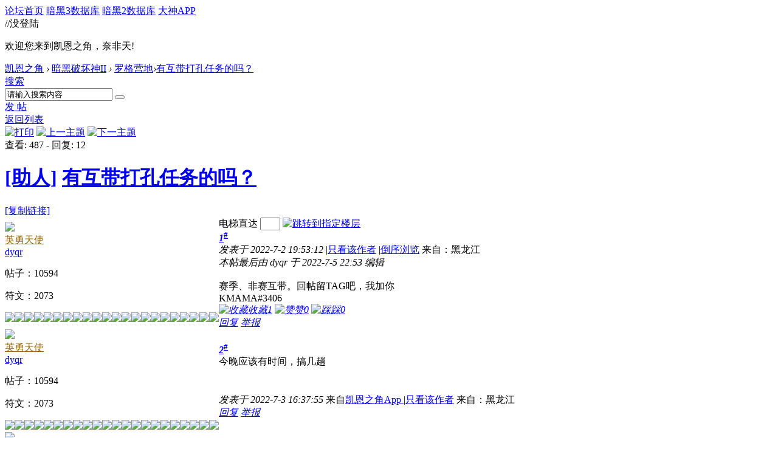

--- FILE ---
content_type: text/html; charset=gbk
request_url: https://bbs.d.163.com/forum.php?mod=viewthread&tid=174609823&extra=page%3D1
body_size: 13873
content:
<!DOCTYPE html>
<html>
<head>
<script src="//bbs.16163.com/static/js/gray.js" type="text/javascript"></script>
<meta http-equiv="Content-Type" content="text/html; charset=gbk" />
<title>有互带打孔任务的吗？_罗格营地_凯恩之角_暗黑破坏神论坛 -  Powered by Discuz!</title>
<link href="https://bbs.d.163.com/forum.php?mod=viewthread&tid=174609823" rel="canonical" /><meta name="keywords" content="暗黑4,暗黑破坏神4,暗黑4测试,暗黑4心得,暗黑4装备,暗黑4国服,暗黑4论坛,暗黑破坏神4中文论坛,Diablo4,暗黑3,暗黑破坏神3,暗黑3国服,Diablo3,夺魂之镰,暗黑3心得,暗黑3装备,暗黑3论坛,暗黑破坏神3中文论坛,暗黑2,暗黑破坏神2,diablo2,暗黑2装备,暗黑2心得,暗黑2视频,暗黑2下载,毁灭之王,暗黑破坏神2中文论坛" />
<meta name="description" content="凯恩之角是暗黑破坏神官方合作中文网站，提供暗黑破坏神4资讯、暗黑破坏神4攻略、暗黑破坏神4视频、暗黑破坏神3下载、暗黑破坏神3视频、暗黑破坏神3资讯、暗黑破坏神3攻略、暗黑破坏神2资讯、暗黑破坏神2攻略、暗黑破坏神2视频、暗黑破坏神2下载,并极具凝聚力的暗黑玩家社区。D.163.COM " />
<meta name="generator" content="Discuz! X3.3" />
<meta name="author" content="Discuz! Team and Comsenz UI Team" />
<meta name="copyright" content="2001-2012 Comsenz Inc." />
<meta name="MSSmartTagsPreventParsing" content="True" />
<meta http-equiv="MSThemeCompatible" content="Yes" />
<base href="https://bbs.d.163.com/" /><link rel="stylesheet" type="text/css" href="data/cache/style_4_common.css?W34" /><link rel="stylesheet" type="text/css" href="data/cache/style_4_forum_viewthread.css?W34" /><script type="text/javascript">var STYLEID = '4', STATICURL = 'static/', IMGDIR = './template/d3/images', VERHASH = 'W34', charset = 'gbk', discuz_uid = '0', cookiepre = 'd3_2132_', cookiedomain = '', cookiepath = '/', showusercard = '1', attackevasive = '0', disallowfloat = 'login|newthread|reply|viewwarning|tradeorder|usergroups', creditnotice = '', defaultstyle = '', REPORTURL = 'aHR0cDovL2Jicy5kLjE2My5jb20vZm9ydW0ucGhwP21vZD12aWV3dGhyZWFkJnRpZD0xNzQ2MDk4MjMmZXh0cmE9cGFnZSUzRDE=', SITEURL = 'https://bbs.d.163.com/', JSPATH = 'static/js/';</script>
<script src="static/js/common.js?W34" type="text/javascript"></script>
<meta name="application-name" content="凯恩之角_暗黑破坏神论坛" />







<meta name="msapplication-tooltip" content="凯恩之角_暗黑破坏神论坛" />














<meta name="msapplication-task" content="name=论坛;action-uri=https://bbs.d.163.com/forum.php;icon-uri=https://bbs.d.163.com/./template/d3/images/bbs.ico" />














<link rel="archives" title="凯恩之角_暗黑破坏神论坛" href="https://bbs.d.163.com/archiver/" />














<script src="static/js/forum.js?W34" type="text/javascript"></script>














    <link rel="stylesheet" href="/template/d3/css/normalize.css"/>







     <link rel="stylesheet" id="css_d3" type="text/css" href="template/d3/common/d3.css?W34" />









<script src="//img1.cache.netease.com/game/classes/js/jquery-1.8.3.min.js" type="text/javascript"></script>







<script type="text/javascript">







window['\u0024j'] = jQuery.noConflict();







</script>







<!-- // <script src="https://img3.cache.netease.com/game/diablo3/bbs/sign/sigv0730.js" type="text/javascript" type="text/javascript"></script> -->







    <script src="/template/d3/js/transform.min.js" type="text/javascript" type="text/javascript"></script>






























    <link rel="stylesheet" href="/template/d3/css/sigv0807.css" />






<!-- <script src="https://img3.cache.netease.com/game/diablo3/bbs/sign/transform0721.js" type="text/javascript" type="text/javascript"></script> -->







<!--[if IE 6]>







<script src="template/d3/js/png.js" type="text/javascript" type="text/javascript"></script>







<link rel="stylesheet" id="css_ie6" type="text/css" href="template/d3/common/ie6.css" />







<script type="text/javascript">DD_belatedPNG.fix('.fl_icn_g img,.bott_line,.fl_tb img,#hd .avt a');







//,.ntc_l,.er,.pn,.oshr,#diy-tg,#diy-tg_menu,#nv li,#nv li.a,#nv li a:hover,#mu ul,#scrolltop,#uhd .mn,.tb .o,tbx .a,.xl ol,#toptb,.pm,.pmt,.pmd,.pmo,.passlevel,.bac







</script>







<![endif]-->





<script>
jQuery(function($){
$('.J_login').click(function(){
if(!iPlayLogin.loginTool.isLogin()){
            iPlayLogin.loginTool.loginShake()
        }
        return false;
})
})
</script>









</head><body id="nv_forum" class="pg_viewthread" onkeydown="if(event.keyCode==27) return false;"><input type="hidden" value="578af648" id="FORMHASH">
<div id="ntesNavFixdwrap"></div>
<script src="/template/d3/js/ntes_bbssitenav_2016.js?W34" type="text/javascript"></script>
<script src="https://g.166.net/opd/latest/d3-bbs-navlogin/nav.min.js?W34" type="text/javascript"></script>
<script>
;(function(){
var temp = iPlayLogin.loginTool.isLogin();
iPlayLogin.ready = true;
iPlayLogin.tools.myEvent.addEvent(iPlayLogin.constant.EVENTNAME.UC_INFO_SUC,function(e,res){
    if(!temp){
        location.reload();
    }
});
})();
</script>
<div id="main" class="g-wrap">
<div class="footerbg">






<div id="append_parent"></div><div id="ajaxwaitid"></div>






















<div id="qmenu_menu" class="quick_btn blk" style="display: none;">














<div class="ptm pbw hm">







请 <a href="javascript:;" class="xi2" onclick="lsSubmit()"><strong>登录</strong></a> 后使用快捷导航<br />没有帐号？<a href="member.php?mod=register" class="xi2 xw1">注册网易通行证</a>







</div>














</div>







<div id="hd">
        <a href="//d.163.com" id="returnd3" target="_blank" title="凯恩之角"></a>
<s class="d3logo"></s>
 <a href="https://i.play.163.com/?from=db3_2" class="btn-donwload-client-msg" target="_blank"><s></s></a>
<a href="javascript:;" id="ToTopTo" onclick="document.documentElement.scrollTop = document.body.scrollTop=0;" target="_self" class="totop"></a>




<div class="wp">
<div class="hdc cl">

</div>

</div>
















</div>





<div id="wp" class="wp">



    <div id="bbsbody">
<div class="d3navs">
<div class="c">
<div class="ccl">
<a href="//bbs.d.163.com/"><span>论坛首页</span><s></s></a>
<a href="https://d.163.com/db/cn" target="_blank"><span>暗黑3数据库</span><s></s></a>
<a href="https://d.163.com/diablo2/#/" target="_blank"><span>暗黑2数据库</span><s></s></a>
<a href="https://u.ds.163.com/a/?action=circle&amp;tab=game&amp;squareId=678f9580659ccd410b712e44&amp;utm_source=d163site" target="_blank"><span>大神APP</span><s></s></a>
</div>
<div class="ccr">
  //没登陆
<p class="text">
欢迎您来到凯恩之角，奈非天!
<a href="javascript:;" target="_self" class="J_login" id="DENGLU"></a>
</p>
</div>
</div>
<s class="bg"></s>
</div>

<div class="g-seru g-forum-seru">
<div class="seruinc clearfix">
<div class="mianbaoxie">
<a href="./" class="nvhm">凯恩之角</a> <em>&rsaquo;</em> <a href="forum.php?gid=460">暗黑破坏神II</a> <em>&rsaquo;</em> <a href="forum-458-1.html">罗格营地</a><em>&rsaquo;</em><a href="forum.php?mod=viewthread&amp;tid=174609823">有互带打孔任务的吗？</a>
</div><div
  id="scbar"
  class="sear-wrap "
>
  <form
    id="scbar_form"
    method="post"
    autocomplete="off"
    onsubmit="searchFocus($('scbar_txt'))"
    action="search.php?searchsubmit=yes"
    target="_blank"
  >
    <input type="hidden" name="mod" id="scbar_mod" value="search" />
    <input type="hidden" name="formhash" value="578af648" />
    <input type="hidden" name="srchtype" value="title" />
    <input type="hidden" name="srhfid" value="458" />
    <input
      type="hidden"
      name="srhlocality"
      value="forum::viewthread"
    />
        <div class="m-searinp">
      <script>
        function showMenuSearch(id) {
          var menuObj = document.getElementById(id + "_menu");
          menuObj.style.display = "block";
          menuObj.onmouseout = function () {
            menuObj.style.display = "none";
          };
          menuObj.onmouseover = function () {
            menuObj.style.display = "block";
          };
        }
      </script>
      <div class="sear-type">
        <a
          href="javascript:;"
          id="scbar_type"
          class="showmenu"
          hidefocus="true"
          onclick="showMenuSearch(this.id)"
          >搜索</a
        >
        <s></s>
        <ul id="scbar_type_menu" class="p_pop" style="display: none">
          
<li>
  <a href="javascript:;" rel="curforum" fid="458"
    >本版</a
  >
</li>

<li><a href="javascript:;" rel="user">用户</a></li>
        </ul>
      </div>
      <div class="searinp">
        <span
          ><input
            type="text"
            name="srchtxt"
            id="scbar_txt"
            value="请输入搜索内容"
            autocomplete="off"
            x-webkit-speech
            speech
        /></span>
        <a id="A1" class="sousuo" onclick="fOnSearchClick()"
          ><button
            type="submit"
            name="searchsubmit"
            id="scbar_btn"
            sc="1"
            class="pn pnc"
            value="true"
          ></button
        ></a>
        <s></s>
      </div>
      <div id="scbar_hot"></div>
      <script>
        var scbar_txt = document.getElementById("scbar_txt");
        scbar_txt.onfocus = function () {
          scbar_txt.placeholder = "";
          scbar_txt.value = "";
        };

        // add search event listener
        var fOnSearchClick = function () {
          var keyword = scbar_txt.value;
          // add ns stats
          ns("send", "event", {
            eventCategory: "main_index",
            eventAction: "clk_Search",
            eventLabel: keyword,
            transport: "beacon",
          });
        };
      </script>
    </div>
  </form>
</div>

<script type="text/javascript">
  initSearchmenu("scbar", "");
</script>
</div>
<a class="postnewthread" href="forum.php?mod=post&amp;action=newthread&amp;fid=458"></a>
<div class="forum-fun">
<div class="forum-fun-btn">
<a href="javascript:;" id="newspecial" onmouseover="$('newspecial').id = 'newspecialtmp';this.id = 'newspecial';showMenu({'ctrlid':this.id})" onclick="showWindow('newthread', 'forum.php?mod=post&action=newthread&fid=458')"><span>发 帖</span></a></div>
<span class="backpgs"><a href="forum-458-1.html">返回列表</a></span>
<div id="fd_page_top" class="fd_page_top"></div>
</div>

<s class="bg"></s>
</div>


<script type="text/javascript">var fid = parseInt('458'), tid = parseInt('174609823');</script>

<script src="static/js/forum_viewthread.js?W34" type="text/javascript"></script>
<script type="text/javascript">zoomstatus = parseInt(1);var imagemaxwidth = '800';var aimgcount = new Array();</script>


<div id="ct" class="wp cl">


<div id="postlist" class="pl bm">
<div class="postHead">
<div class="postHead-r">
<div class="hm2">
<a href="forum.php?mod=viewthread&amp;action=printable&amp;tid=174609823" title="打印" target="_blank"><img src="./template/d3/images/print.png" alt="打印" class="vm" /></a>
<a href="forum.php?mod=redirect&amp;goto=nextoldset&amp;tid=174609823" title="上一主题"><img src="./template/d3/images/thread-prev.png" alt="上一主题" class="vm" /></a>
<a href="forum.php?mod=redirect&amp;goto=nextnewset&amp;tid=174609823" title="下一主题"><img src="./template/d3/images/thread-next.png" alt="下一主题" class="vm" /></a>
</div>
<div class="hm">
<span class="xg1">查看:</span> <span class="xi1">487</span><span class="pipe"> - </span><span class="xg1">回复:</span> <span class="xi1">12</span>
</div>

</div>
<div class="postHead-l vwthd">
<h1 class="ts h1">
<a href="forum.php?mod=forumdisplay&amp;fid=458&amp;filter=typeid&amp;typeid=1551">[助人]</a>
<a href="forum.php?mod=viewthread&amp;tid=174609823" id="thread_subject">有互带打孔任务的吗？</a>
</h1>
<span class="xg1">
<a href="forum.php?mod=viewthread&amp;tid=174609823" onclick="return copyThreadUrl(this)" title="您的朋友访问此链接后，您将获得相应的积分奖励">[复制链接]</a>
</span>
</div>
</div>


<div class="line_color"></div><div id="post_212554343">

<table id="pid212554343" summary="pid212554343" cellspacing="0" cellpadding="0" >

<tr>

<td class="pls " rowspan="2">


<div class="m-post-inc ">


 



<div class="pi_head">


<div class="avatar" onmouseover="showauthor(this, 'userinfo212554343')"><a href="space-uid-506657.html" target="_blank"><img src="https://bbs-uc.d.163.com/avatar.php?uid=506657&size=middle" /></a></div>

<div class="headtitle">
<a href="home.php?mod=spacecp&amp;ac=usergroup&amp;gid=17" target="_blank"><font color="#996600">英勇天使</font></a>

<a href="home.php?mod=spacecp&amp;ac=usergroup&amp;gid=17" target="_blank" class="lvs"><img src="data/attachment/common/70/common_17_usergroup_icon.png" alt="" class="vm" /></a>
</div>




</div>

<div class="p_pop blk bui" id="userinfo212554343" style="display: none; margin-top: -11px;">

<div class="m z">

<div id="userinfo212554343_ma"></div>


</div>

<div class="i y">

<div>

<strong><a href="space-uid-506657.html" target="_blank" class="xi2">dyqr</a></strong>


<em>当前离线</em>


</div>

<dl class="cl"></dl>

<div class="imicn">



<a href="home.php?mod=space&amp;uid=506657&amp;do=profile" target="_blank" title="查看详细资料"><img src="./template/d3/images/userinfo.gif" alt="查看详细资料" /></a>



</div>

<div id="avatarfeed"><span id="threadsortswait"></span></div>

</div>

</div>

<div class="new_pi">
<div class="authi"><a href="space-uid-506657.html" target="_blank" class="xw1">dyqr</a>



</div>
<p class="p p1">帖子：<span>10594</span><p class="p">符文：<span>2073</span></p>
</div>










<span class="clb"></span>




<div class="m-dedals">
<a href="home.php?mod=medal"><img id="md_212554343_339" src="static/image/common/2510301057335db3b563f649e1f2.gif" onmouseover="showMenu({'ctrlid':this.id, 'menuid':'md_339_menu', 'pos':'12!'})" /><img id="md_212554343_340" src="static/image/common/2510301059231c2f5487fc9253e7.gif" onmouseover="showMenu({'ctrlid':this.id, 'menuid':'md_340_menu', 'pos':'12!'})" /><img id="md_212554343_342" src="static/image/common/251030105900892805240a055913.gif" onmouseover="showMenu({'ctrlid':this.id, 'menuid':'md_342_menu', 'pos':'12!'})" /><img id="md_212554343_343" src="static/image/common/25110417373583650bce0a8b4838.gif" onmouseover="showMenu({'ctrlid':this.id, 'menuid':'md_343_menu', 'pos':'12!'})" /><img id="md_212554343_322" src="static/image/common/2509101457387cceec2b38bf749b.gif" onmouseover="showMenu({'ctrlid':this.id, 'menuid':'md_322_menu', 'pos':'12!'})" /><img id="md_212554343_186" src="static/image/common/1606131034004ca68f8d80990407.gif" onmouseover="showMenu({'ctrlid':this.id, 'menuid':'md_186_menu', 'pos':'12!'})" /><img id="md_212554343_298" src="static/image/common/220104124807221ff9dba198dda9.gif" onmouseover="showMenu({'ctrlid':this.id, 'menuid':'md_298_menu', 'pos':'12!'})" /><img id="md_212554343_295" src="static/image/common/211009094610e1cb83f068c8a23f.gif" onmouseover="showMenu({'ctrlid':this.id, 'menuid':'md_295_menu', 'pos':'12!'})" /><img id="md_212554343_294" src="static/image/common/2109271549061355f9a6e4a19838.gif" onmouseover="showMenu({'ctrlid':this.id, 'menuid':'md_294_menu', 'pos':'12!'})" /><img id="md_212554343_291" src="static/image/common/21062110591961bd012f5b419942.gif" onmouseover="showMenu({'ctrlid':this.id, 'menuid':'md_291_menu', 'pos':'12!'})" /><img id="md_212554343_181" src="static/image/common/season.png" onmouseover="showMenu({'ctrlid':this.id, 'menuid':'md_181_menu', 'pos':'12!'})" /><img id="md_212554343_37" src="static/image/common/d3cf.gif" onmouseover="showMenu({'ctrlid':this.id, 'menuid':'md_37_menu', 'pos':'12!'})" /><img id="md_212554343_182" src="static/image/common/cain.png" onmouseover="showMenu({'ctrlid':this.id, 'menuid':'md_182_menu', 'pos':'12!'})" /><img id="md_212554343_257" src="static/image/common/1611211510162a1cf7e762e6bcec.jpg" onmouseover="showMenu({'ctrlid':this.id, 'menuid':'md_257_menu', 'pos':'12!'})" /><img id="md_212554343_134" src="static/image/common/d3yes1.gif" onmouseover="showMenu({'ctrlid':this.id, 'menuid':'md_134_menu', 'pos':'12!'})" /><img id="md_212554343_52" src="static/image/common/d3d2.gif" onmouseover="showMenu({'ctrlid':this.id, 'menuid':'md_52_menu', 'pos':'12!'})" /><img id="md_212554343_53" src="static/image/common/d3d1.gif" onmouseover="showMenu({'ctrlid':this.id, 'menuid':'md_53_menu', 'pos':'12!'})" /><img id="md_212554343_148" src="static/image/common/d3d3.gif" onmouseover="showMenu({'ctrlid':this.id, 'menuid':'md_148_menu', 'pos':'12!'})" /><img id="md_212554343_56" src="static/image/common/d3th.gif" onmouseover="showMenu({'ctrlid':this.id, 'menuid':'md_56_menu', 'pos':'12!'})" /><img id="md_212554343_38" src="static/image/common/d3xz.gif" onmouseover="showMenu({'ctrlid':this.id, 'menuid':'md_38_menu', 'pos':'12!'})" /><img id="md_212554343_57" src="static/image/common/d3dz.gif" onmouseover="showMenu({'ctrlid':this.id, 'menuid':'md_57_menu', 'pos':'12!'})" /><img id="md_212554343_244" src="static/image/common/160427151230b53fbae32e918256.gif" onmouseover="showMenu({'ctrlid':this.id, 'menuid':'md_244_menu', 'pos':'12!'})" /></a>
</div>
</div>





</td>

<td class="plc">

<div class="pi pii">

<div id="fj" class="y">

<label class="z">电梯直达</label>

<input type="text" class="px p_fre z" size="2" onkeyup="$('fj_btn').href='forum.php?mod=redirect&ptid=174609823&authorid=0&postno='+this.value" onkeydown="if(event.keyCode==13) {window.location=$('fj_btn').href;return false;}" title="跳转到指定楼层" />

<a href="javascript:;" id="fj_btn" class="z" title="跳转到指定楼层"><img src="./template/d3/images/fj_btn.png" alt="跳转到指定楼层" class="vm" /></a>

</div>


<strong>

<a href="forum.php?mod=viewthread&tid=174609823"  id="postnum212554343" onclick="setCopy(this.href, '帖子地址复制成功');return false;"><em>1</em><sup>#</sup></a>

</strong>


<div class="pti">

<div class="pdbt">


</div>

<div class="authi">


<em id="authorposton212554343">发表于 2022-7-2 19:53:12</em>


<span class="pipe">|</span><a href="forum.php?mod=viewthread&amp;tid=174609823&amp;page=1&amp;authorid=506657" rel="nofollow">只看该作者</a>


<span class="pipe">|</span><a href="forum.php?mod=viewthread&amp;tid=174609823&amp;extra=page%3D1&amp;ordertype=1">倒序浏览</a>


<span> 来自：黑龙江</span>
</div>

</div>
</div><div class="pct">
<style type="text/css">.pcb{margin-right:0}</style><div class="pcb">



<div class="t_fsz">


<table cellspacing="0" cellpadding="0"><tr><td class="t_f" id="postmessage_212554343">


<i class="pstatus"> 本帖最后由 dyqr 于 2022-7-5 22:53 编辑 </i><br />
<br />
赛季、非赛互带。回帖留TAG吧，我加你<br />
KMAMA#3406<br />
</td></tr></table>


</div>


<div id="comment_212554343" class="cm">


</div>



<div id="post_rate_div_212554343"></div>


</div>
</div>







</td></tr>

<tr><td class="plc plm">
<div class="plcovh">
<div class="plc-left">






<div id="p_btn" class="cl">


<a href="home.php?mod=spacecp&amp;ac=favorite&amp;type=thread&amp;id=174609823" id="k_favorite" onclick="showWindow(this.id, this.href, 'get', 0);" onmouseover="this.title = $('favoritenumber').innerHTML + ' 人收藏'"><i><img src="./template/d3/images/fav.gif" alt="收藏" />收藏<span id="favoritenumber">1</span></i></a>


<a id="recommend_add" href="forum.php?mod=misc&amp;action=recommend&amp;do=add&amp;tid=174609823&amp;hash=578af648"  onclick="showWindow('login', this.href)" onmouseover="this.title = $('recommendv_add').innerHTML + ' 人赞'"><i><img src="./template/d3/images/rec_add.gif" alt="赞" />赞<span id="recommendv_add">0</span></i></a>


<a id="recommend_subtract" href="forum.php?mod=misc&amp;action=recommend&amp;do=subtract&amp;tid=174609823&amp;hash=578af648"  onclick="showWindow('login', this.href)" onmouseover="this.title = $('recommendv_subtract').innerHTML + ' 人踩'"><i><img src="./template/d3/images/rec_subtract.gif" alt="踩" />踩<span id="recommendv_subtract">0</span></i></a>



</div>




</div>


<div class="plc-right">


<div class="po">



<div class="pob cl">

<em>


<a class="fastre" href="forum.php?mod=post&amp;action=reply&amp;fid=458&amp;tid=174609823&amp;reppost=212554343&amp;extra=page%3D1&amp;page=1" onclick="showWindow('reply', this.href)">回复</a>



<a href="javascript:;" onclick="showWindow('miscreport212554343', 'misc.php?mod=report&rtype=post&rid=212554343&tid=174609823&fid=458', 'get', -1);return false;">举报</a>


</em>





</div>

</div>



</div>
<span class="clb"></span>


</div>

</td>

</tr>



<tr class="ad">

<td class="pls"></td>

<td class="plc">


</td>

</tr>

</table>



</div><div id="post_212570447">

<table id="pid212570447" summary="pid212570447" cellspacing="0" cellpadding="0" >

<tr>

<td class="pls " rowspan="2">


<div class="m-post-inc ">


 



<div class="pi_head">


<div class="avatar" onmouseover="showauthor(this, 'userinfo212570447')"><a href="space-uid-506657.html" target="_blank"><img src="https://bbs-uc.d.163.com/avatar.php?uid=506657&size=middle" /></a></div>

<div class="headtitle">
<a href="home.php?mod=spacecp&amp;ac=usergroup&amp;gid=17" target="_blank"><font color="#996600">英勇天使</font></a>

<a href="home.php?mod=spacecp&amp;ac=usergroup&amp;gid=17" target="_blank" class="lvs"><img src="data/attachment/common/70/common_17_usergroup_icon.png" alt="" class="vm" /></a>
</div>




</div>

<div class="p_pop blk bui" id="userinfo212570447" style="display: none; margin-top: -11px;">

<div class="m z">

<div id="userinfo212570447_ma"></div>


</div>

<div class="i y">

<div>

<strong><a href="space-uid-506657.html" target="_blank" class="xi2">dyqr</a></strong>


<em>当前离线</em>


</div>

<dl class="cl"></dl>

<div class="imicn">



<a href="home.php?mod=space&amp;uid=506657&amp;do=profile" target="_blank" title="查看详细资料"><img src="./template/d3/images/userinfo.gif" alt="查看详细资料" /></a>



</div>

<div id="avatarfeed"><span id="threadsortswait"></span></div>

</div>

</div>

<div class="new_pi">
<div class="authi"><a href="space-uid-506657.html" target="_blank" class="xw1">dyqr</a>



</div>
<p class="p p1">帖子：<span>10594</span><p class="p">符文：<span>2073</span></p>
</div>










<span class="clb"></span>




<div class="m-dedals">
<a href="home.php?mod=medal"><img id="md_212570447_339" src="static/image/common/2510301057335db3b563f649e1f2.gif" onmouseover="showMenu({'ctrlid':this.id, 'menuid':'md_339_menu', 'pos':'12!'})" /><img id="md_212570447_340" src="static/image/common/2510301059231c2f5487fc9253e7.gif" onmouseover="showMenu({'ctrlid':this.id, 'menuid':'md_340_menu', 'pos':'12!'})" /><img id="md_212570447_342" src="static/image/common/251030105900892805240a055913.gif" onmouseover="showMenu({'ctrlid':this.id, 'menuid':'md_342_menu', 'pos':'12!'})" /><img id="md_212570447_343" src="static/image/common/25110417373583650bce0a8b4838.gif" onmouseover="showMenu({'ctrlid':this.id, 'menuid':'md_343_menu', 'pos':'12!'})" /><img id="md_212570447_322" src="static/image/common/2509101457387cceec2b38bf749b.gif" onmouseover="showMenu({'ctrlid':this.id, 'menuid':'md_322_menu', 'pos':'12!'})" /><img id="md_212570447_186" src="static/image/common/1606131034004ca68f8d80990407.gif" onmouseover="showMenu({'ctrlid':this.id, 'menuid':'md_186_menu', 'pos':'12!'})" /><img id="md_212570447_298" src="static/image/common/220104124807221ff9dba198dda9.gif" onmouseover="showMenu({'ctrlid':this.id, 'menuid':'md_298_menu', 'pos':'12!'})" /><img id="md_212570447_295" src="static/image/common/211009094610e1cb83f068c8a23f.gif" onmouseover="showMenu({'ctrlid':this.id, 'menuid':'md_295_menu', 'pos':'12!'})" /><img id="md_212570447_294" src="static/image/common/2109271549061355f9a6e4a19838.gif" onmouseover="showMenu({'ctrlid':this.id, 'menuid':'md_294_menu', 'pos':'12!'})" /><img id="md_212570447_291" src="static/image/common/21062110591961bd012f5b419942.gif" onmouseover="showMenu({'ctrlid':this.id, 'menuid':'md_291_menu', 'pos':'12!'})" /><img id="md_212570447_181" src="static/image/common/season.png" onmouseover="showMenu({'ctrlid':this.id, 'menuid':'md_181_menu', 'pos':'12!'})" /><img id="md_212570447_37" src="static/image/common/d3cf.gif" onmouseover="showMenu({'ctrlid':this.id, 'menuid':'md_37_menu', 'pos':'12!'})" /><img id="md_212570447_182" src="static/image/common/cain.png" onmouseover="showMenu({'ctrlid':this.id, 'menuid':'md_182_menu', 'pos':'12!'})" /><img id="md_212570447_257" src="static/image/common/1611211510162a1cf7e762e6bcec.jpg" onmouseover="showMenu({'ctrlid':this.id, 'menuid':'md_257_menu', 'pos':'12!'})" /><img id="md_212570447_134" src="static/image/common/d3yes1.gif" onmouseover="showMenu({'ctrlid':this.id, 'menuid':'md_134_menu', 'pos':'12!'})" /><img id="md_212570447_52" src="static/image/common/d3d2.gif" onmouseover="showMenu({'ctrlid':this.id, 'menuid':'md_52_menu', 'pos':'12!'})" /><img id="md_212570447_53" src="static/image/common/d3d1.gif" onmouseover="showMenu({'ctrlid':this.id, 'menuid':'md_53_menu', 'pos':'12!'})" /><img id="md_212570447_148" src="static/image/common/d3d3.gif" onmouseover="showMenu({'ctrlid':this.id, 'menuid':'md_148_menu', 'pos':'12!'})" /><img id="md_212570447_56" src="static/image/common/d3th.gif" onmouseover="showMenu({'ctrlid':this.id, 'menuid':'md_56_menu', 'pos':'12!'})" /><img id="md_212570447_38" src="static/image/common/d3xz.gif" onmouseover="showMenu({'ctrlid':this.id, 'menuid':'md_38_menu', 'pos':'12!'})" /><img id="md_212570447_57" src="static/image/common/d3dz.gif" onmouseover="showMenu({'ctrlid':this.id, 'menuid':'md_57_menu', 'pos':'12!'})" /><img id="md_212570447_244" src="static/image/common/160427151230b53fbae32e918256.gif" onmouseover="showMenu({'ctrlid':this.id, 'menuid':'md_244_menu', 'pos':'12!'})" /></a>
</div>
</div>





</td>

<td class="plc">

<div class="pi ">
<strong>
<a href="forum.php?mod=redirect&goto=findpost&ptid=174609823&pid=212570447"  id="postnum212570447" onclick="setCopy(this.href, '帖子地址复制成功');return false;"><em>2</em><sup>#</sup></a>
</strong>
</div><div class="pct"><div class="pcb">



<div class="t_fsz">


<table cellspacing="0" cellpadding="0"><tr><td class="t_f" id="postmessage_212570447">

今晚应该有时间，搞几趟</td></tr></table>


</div>


<div id="comment_212570447" class="cm">


</div>



<div id="post_rate_div_212570447"></div>


</div>
</div>







</td></tr>

<tr><td class="plc plm">
<div class="plcovh">
<div class="plc-left">


<div class="authi">


<em id="authorposton212570447">发表于 2022-7-3 16:37:55</em>


<span class="xg1">来自<a href='http://bbs.d.163.com/app.html?src=pcbbssource'>凯恩之角App </a></span>


<span class="pipe">|</span><a href="forum.php?mod=viewthread&amp;tid=174609823&amp;page=1&amp;authorid=506657" rel="nofollow">只看该作者</a>


<span> 来自：黑龙江</span>
</div>




</div>


<div class="plc-right">


<div class="po">



<div class="pob cl">

<em>


<a class="fastre" href="forum.php?mod=post&amp;action=reply&amp;fid=458&amp;tid=174609823&amp;repquote=212570447&amp;extra=page%3D1&amp;page=1" onclick="showWindow('reply', this.href)">回复</a>



<a href="javascript:;" onclick="showWindow('miscreport212570447', 'misc.php?mod=report&rtype=post&rid=212570447&tid=174609823&fid=458', 'get', -1);return false;">举报</a>


</em>





</div>

</div>



</div>
<span class="clb"></span>


</div>

</td>

</tr>



<tr class="ad">

<td class="pls"></td>

<td class="plc">


</td>

</tr>

</table>



</div><div id="post_212618618">

<table id="pid212618618" summary="pid212618618" cellspacing="0" cellpadding="0" >

<tr>

<td class="pls " rowspan="2">


<div class="m-post-inc ">


 



<div class="pi_head">


<div class="avatar" onmouseover="showauthor(this, 'userinfo212618618')"><a href="space-uid-506657.html" target="_blank"><img src="https://bbs-uc.d.163.com/avatar.php?uid=506657&size=middle" /></a></div>

<div class="headtitle">
<a href="home.php?mod=spacecp&amp;ac=usergroup&amp;gid=17" target="_blank"><font color="#996600">英勇天使</font></a>

<a href="home.php?mod=spacecp&amp;ac=usergroup&amp;gid=17" target="_blank" class="lvs"><img src="data/attachment/common/70/common_17_usergroup_icon.png" alt="" class="vm" /></a>
</div>




</div>

<div class="p_pop blk bui" id="userinfo212618618" style="display: none; margin-top: -11px;">

<div class="m z">

<div id="userinfo212618618_ma"></div>


</div>

<div class="i y">

<div>

<strong><a href="space-uid-506657.html" target="_blank" class="xi2">dyqr</a></strong>


<em>当前离线</em>


</div>

<dl class="cl"></dl>

<div class="imicn">



<a href="home.php?mod=space&amp;uid=506657&amp;do=profile" target="_blank" title="查看详细资料"><img src="./template/d3/images/userinfo.gif" alt="查看详细资料" /></a>



</div>

<div id="avatarfeed"><span id="threadsortswait"></span></div>

</div>

</div>

<div class="new_pi">
<div class="authi"><a href="space-uid-506657.html" target="_blank" class="xw1">dyqr</a>



</div>
<p class="p p1">帖子：<span>10594</span><p class="p">符文：<span>2073</span></p>
</div>










<span class="clb"></span>




<div class="m-dedals">
<a href="home.php?mod=medal"><img id="md_212618618_339" src="static/image/common/2510301057335db3b563f649e1f2.gif" onmouseover="showMenu({'ctrlid':this.id, 'menuid':'md_339_menu', 'pos':'12!'})" /><img id="md_212618618_340" src="static/image/common/2510301059231c2f5487fc9253e7.gif" onmouseover="showMenu({'ctrlid':this.id, 'menuid':'md_340_menu', 'pos':'12!'})" /><img id="md_212618618_342" src="static/image/common/251030105900892805240a055913.gif" onmouseover="showMenu({'ctrlid':this.id, 'menuid':'md_342_menu', 'pos':'12!'})" /><img id="md_212618618_343" src="static/image/common/25110417373583650bce0a8b4838.gif" onmouseover="showMenu({'ctrlid':this.id, 'menuid':'md_343_menu', 'pos':'12!'})" /><img id="md_212618618_322" src="static/image/common/2509101457387cceec2b38bf749b.gif" onmouseover="showMenu({'ctrlid':this.id, 'menuid':'md_322_menu', 'pos':'12!'})" /><img id="md_212618618_186" src="static/image/common/1606131034004ca68f8d80990407.gif" onmouseover="showMenu({'ctrlid':this.id, 'menuid':'md_186_menu', 'pos':'12!'})" /><img id="md_212618618_298" src="static/image/common/220104124807221ff9dba198dda9.gif" onmouseover="showMenu({'ctrlid':this.id, 'menuid':'md_298_menu', 'pos':'12!'})" /><img id="md_212618618_295" src="static/image/common/211009094610e1cb83f068c8a23f.gif" onmouseover="showMenu({'ctrlid':this.id, 'menuid':'md_295_menu', 'pos':'12!'})" /><img id="md_212618618_294" src="static/image/common/2109271549061355f9a6e4a19838.gif" onmouseover="showMenu({'ctrlid':this.id, 'menuid':'md_294_menu', 'pos':'12!'})" /><img id="md_212618618_291" src="static/image/common/21062110591961bd012f5b419942.gif" onmouseover="showMenu({'ctrlid':this.id, 'menuid':'md_291_menu', 'pos':'12!'})" /><img id="md_212618618_181" src="static/image/common/season.png" onmouseover="showMenu({'ctrlid':this.id, 'menuid':'md_181_menu', 'pos':'12!'})" /><img id="md_212618618_37" src="static/image/common/d3cf.gif" onmouseover="showMenu({'ctrlid':this.id, 'menuid':'md_37_menu', 'pos':'12!'})" /><img id="md_212618618_182" src="static/image/common/cain.png" onmouseover="showMenu({'ctrlid':this.id, 'menuid':'md_182_menu', 'pos':'12!'})" /><img id="md_212618618_257" src="static/image/common/1611211510162a1cf7e762e6bcec.jpg" onmouseover="showMenu({'ctrlid':this.id, 'menuid':'md_257_menu', 'pos':'12!'})" /><img id="md_212618618_134" src="static/image/common/d3yes1.gif" onmouseover="showMenu({'ctrlid':this.id, 'menuid':'md_134_menu', 'pos':'12!'})" /><img id="md_212618618_52" src="static/image/common/d3d2.gif" onmouseover="showMenu({'ctrlid':this.id, 'menuid':'md_52_menu', 'pos':'12!'})" /><img id="md_212618618_53" src="static/image/common/d3d1.gif" onmouseover="showMenu({'ctrlid':this.id, 'menuid':'md_53_menu', 'pos':'12!'})" /><img id="md_212618618_148" src="static/image/common/d3d3.gif" onmouseover="showMenu({'ctrlid':this.id, 'menuid':'md_148_menu', 'pos':'12!'})" /><img id="md_212618618_56" src="static/image/common/d3th.gif" onmouseover="showMenu({'ctrlid':this.id, 'menuid':'md_56_menu', 'pos':'12!'})" /><img id="md_212618618_38" src="static/image/common/d3xz.gif" onmouseover="showMenu({'ctrlid':this.id, 'menuid':'md_38_menu', 'pos':'12!'})" /><img id="md_212618618_57" src="static/image/common/d3dz.gif" onmouseover="showMenu({'ctrlid':this.id, 'menuid':'md_57_menu', 'pos':'12!'})" /><img id="md_212618618_244" src="static/image/common/160427151230b53fbae32e918256.gif" onmouseover="showMenu({'ctrlid':this.id, 'menuid':'md_244_menu', 'pos':'12!'})" /></a>
</div>
</div>





</td>

<td class="plc">

<div class="pi ">
<strong>
<a href="forum.php?mod=redirect&goto=findpost&ptid=174609823&pid=212618618"  id="postnum212618618" onclick="setCopy(this.href, '帖子地址复制成功');return false;"><em>3</em><sup>#</sup></a>
</strong>
</div><div class="pct"><div class="pcb">



<div class="t_fsz">


<table cellspacing="0" cellpadding="0"><tr><td class="t_f" id="postmessage_212618618">

车速快，业务熟练</td></tr></table>


</div>


<div id="comment_212618618" class="cm">


</div>



<div id="post_rate_div_212618618"></div>


</div>
</div>







</td></tr>

<tr><td class="plc plm">
<div class="plcovh">
<div class="plc-left">


<div class="authi">


<em id="authorposton212618618">发表于 2022-7-5 22:52:00</em>


<span class="pipe">|</span><a href="forum.php?mod=viewthread&amp;tid=174609823&amp;page=1&amp;authorid=506657" rel="nofollow">只看该作者</a>


<span> 来自：黑龙江</span>
</div>




</div>


<div class="plc-right">


<div class="po">



<div class="pob cl">

<em>


<a class="fastre" href="forum.php?mod=post&amp;action=reply&amp;fid=458&amp;tid=174609823&amp;repquote=212618618&amp;extra=page%3D1&amp;page=1" onclick="showWindow('reply', this.href)">回复</a>



<a href="javascript:;" onclick="showWindow('miscreport212618618', 'misc.php?mod=report&rtype=post&rid=212618618&tid=174609823&fid=458', 'get', -1);return false;">举报</a>


</em>





</div>

</div>



</div>
<span class="clb"></span>


</div>

</td>

</tr>



<tr class="ad">

<td class="pls"></td>

<td class="plc">


</td>

</tr>

</table>



</div><div id="post_212618648">

<table id="pid212618648" summary="pid212618648" cellspacing="0" cellpadding="0" >

<tr>

<td class="pls " rowspan="2">


<div class="m-post-inc ">


 



<div class="pi_head">


<div class="avatar" onmouseover="showauthor(this, 'userinfo212618648')"><a href="space-uid-506657.html" target="_blank"><img src="https://bbs-uc.d.163.com/avatar.php?uid=506657&size=middle" /></a></div>

<div class="headtitle">
<a href="home.php?mod=spacecp&amp;ac=usergroup&amp;gid=17" target="_blank"><font color="#996600">英勇天使</font></a>

<a href="home.php?mod=spacecp&amp;ac=usergroup&amp;gid=17" target="_blank" class="lvs"><img src="data/attachment/common/70/common_17_usergroup_icon.png" alt="" class="vm" /></a>
</div>




</div>

<div class="p_pop blk bui" id="userinfo212618648" style="display: none; margin-top: -11px;">

<div class="m z">

<div id="userinfo212618648_ma"></div>


</div>

<div class="i y">

<div>

<strong><a href="space-uid-506657.html" target="_blank" class="xi2">dyqr</a></strong>


<em>当前离线</em>


</div>

<dl class="cl"></dl>

<div class="imicn">



<a href="home.php?mod=space&amp;uid=506657&amp;do=profile" target="_blank" title="查看详细资料"><img src="./template/d3/images/userinfo.gif" alt="查看详细资料" /></a>



</div>

<div id="avatarfeed"><span id="threadsortswait"></span></div>

</div>

</div>

<div class="new_pi">
<div class="authi"><a href="space-uid-506657.html" target="_blank" class="xw1">dyqr</a>



</div>
<p class="p p1">帖子：<span>10594</span><p class="p">符文：<span>2073</span></p>
</div>










<span class="clb"></span>




<div class="m-dedals">
<a href="home.php?mod=medal"><img id="md_212618648_339" src="static/image/common/2510301057335db3b563f649e1f2.gif" onmouseover="showMenu({'ctrlid':this.id, 'menuid':'md_339_menu', 'pos':'12!'})" /><img id="md_212618648_340" src="static/image/common/2510301059231c2f5487fc9253e7.gif" onmouseover="showMenu({'ctrlid':this.id, 'menuid':'md_340_menu', 'pos':'12!'})" /><img id="md_212618648_342" src="static/image/common/251030105900892805240a055913.gif" onmouseover="showMenu({'ctrlid':this.id, 'menuid':'md_342_menu', 'pos':'12!'})" /><img id="md_212618648_343" src="static/image/common/25110417373583650bce0a8b4838.gif" onmouseover="showMenu({'ctrlid':this.id, 'menuid':'md_343_menu', 'pos':'12!'})" /><img id="md_212618648_322" src="static/image/common/2509101457387cceec2b38bf749b.gif" onmouseover="showMenu({'ctrlid':this.id, 'menuid':'md_322_menu', 'pos':'12!'})" /><img id="md_212618648_186" src="static/image/common/1606131034004ca68f8d80990407.gif" onmouseover="showMenu({'ctrlid':this.id, 'menuid':'md_186_menu', 'pos':'12!'})" /><img id="md_212618648_298" src="static/image/common/220104124807221ff9dba198dda9.gif" onmouseover="showMenu({'ctrlid':this.id, 'menuid':'md_298_menu', 'pos':'12!'})" /><img id="md_212618648_295" src="static/image/common/211009094610e1cb83f068c8a23f.gif" onmouseover="showMenu({'ctrlid':this.id, 'menuid':'md_295_menu', 'pos':'12!'})" /><img id="md_212618648_294" src="static/image/common/2109271549061355f9a6e4a19838.gif" onmouseover="showMenu({'ctrlid':this.id, 'menuid':'md_294_menu', 'pos':'12!'})" /><img id="md_212618648_291" src="static/image/common/21062110591961bd012f5b419942.gif" onmouseover="showMenu({'ctrlid':this.id, 'menuid':'md_291_menu', 'pos':'12!'})" /><img id="md_212618648_181" src="static/image/common/season.png" onmouseover="showMenu({'ctrlid':this.id, 'menuid':'md_181_menu', 'pos':'12!'})" /><img id="md_212618648_37" src="static/image/common/d3cf.gif" onmouseover="showMenu({'ctrlid':this.id, 'menuid':'md_37_menu', 'pos':'12!'})" /><img id="md_212618648_182" src="static/image/common/cain.png" onmouseover="showMenu({'ctrlid':this.id, 'menuid':'md_182_menu', 'pos':'12!'})" /><img id="md_212618648_257" src="static/image/common/1611211510162a1cf7e762e6bcec.jpg" onmouseover="showMenu({'ctrlid':this.id, 'menuid':'md_257_menu', 'pos':'12!'})" /><img id="md_212618648_134" src="static/image/common/d3yes1.gif" onmouseover="showMenu({'ctrlid':this.id, 'menuid':'md_134_menu', 'pos':'12!'})" /><img id="md_212618648_52" src="static/image/common/d3d2.gif" onmouseover="showMenu({'ctrlid':this.id, 'menuid':'md_52_menu', 'pos':'12!'})" /><img id="md_212618648_53" src="static/image/common/d3d1.gif" onmouseover="showMenu({'ctrlid':this.id, 'menuid':'md_53_menu', 'pos':'12!'})" /><img id="md_212618648_148" src="static/image/common/d3d3.gif" onmouseover="showMenu({'ctrlid':this.id, 'menuid':'md_148_menu', 'pos':'12!'})" /><img id="md_212618648_56" src="static/image/common/d3th.gif" onmouseover="showMenu({'ctrlid':this.id, 'menuid':'md_56_menu', 'pos':'12!'})" /><img id="md_212618648_38" src="static/image/common/d3xz.gif" onmouseover="showMenu({'ctrlid':this.id, 'menuid':'md_38_menu', 'pos':'12!'})" /><img id="md_212618648_57" src="static/image/common/d3dz.gif" onmouseover="showMenu({'ctrlid':this.id, 'menuid':'md_57_menu', 'pos':'12!'})" /><img id="md_212618648_244" src="static/image/common/160427151230b53fbae32e918256.gif" onmouseover="showMenu({'ctrlid':this.id, 'menuid':'md_244_menu', 'pos':'12!'})" /></a>
</div>
</div>





</td>

<td class="plc">

<div class="pi ">
<strong>
<a href="forum.php?mod=redirect&goto=findpost&ptid=174609823&pid=212618648"  id="postnum212618648" onclick="setCopy(this.href, '帖子地址复制成功');return false;"><em>4</em><sup>#</sup></a>
</strong>
</div><div class="pct"><div class="pcb">



<div class="t_fsz">


<table cellspacing="0" cellpadding="0"><tr><td class="t_f" id="postmessage_212618648">

赛季非赛都可以</td></tr></table>


</div>


<div id="comment_212618648" class="cm">


</div>



<div id="post_rate_div_212618648"></div>


</div>
</div>







</td></tr>

<tr><td class="plc plm">
<div class="plcovh">
<div class="plc-left">


<div class="authi">


<em id="authorposton212618648">发表于 2022-7-5 22:52:58</em>


<span class="pipe">|</span><a href="forum.php?mod=viewthread&amp;tid=174609823&amp;page=1&amp;authorid=506657" rel="nofollow">只看该作者</a>


<span> 来自：黑龙江</span>
</div>




</div>


<div class="plc-right">


<div class="po">



<div class="pob cl">

<em>


<a class="fastre" href="forum.php?mod=post&amp;action=reply&amp;fid=458&amp;tid=174609823&amp;repquote=212618648&amp;extra=page%3D1&amp;page=1" onclick="showWindow('reply', this.href)">回复</a>



<a href="javascript:;" onclick="showWindow('miscreport212618648', 'misc.php?mod=report&rtype=post&rid=212618648&tid=174609823&fid=458', 'get', -1);return false;">举报</a>


</em>





</div>

</div>



</div>
<span class="clb"></span>


</div>

</td>

</tr>



<tr class="ad">

<td class="pls"></td>

<td class="plc">


</td>

</tr>

</table>



</div><div id="post_212622662">

<table id="pid212622662" summary="pid212622662" cellspacing="0" cellpadding="0" >

<tr>

<td class="pls " rowspan="2">


<div class="m-post-inc ">


 



<div class="pi_head">


<div class="avatar" onmouseover="showauthor(this, 'userinfo212622662')"><a href="space-uid-490535.html" target="_blank"><img src="https://bbs-uc.d.163.com/avatar.php?uid=490535&size=middle" /></a></div>

<div class="headtitle">
<a href="home.php?mod=spacecp&amp;ac=usergroup&amp;gid=13" target="_blank"><font color="#996600">骑士</font></a>

<a href="home.php?mod=spacecp&amp;ac=usergroup&amp;gid=13" target="_blank" class="lvs"><img src="data/attachment/common/c5/common_13_usergroup_icon.png" alt="" class="vm" /></a>
</div>




</div>

<div class="p_pop blk bui" id="userinfo212622662" style="display: none; margin-top: -11px;">

<div class="m z">

<div id="userinfo212622662_ma"></div>


</div>

<div class="i y">

<div>

<strong><a href="space-uid-490535.html" target="_blank" class="xi2">大盈若冲</a></strong>


<em>当前离线</em>


</div>

<dl class="cl"></dl>

<div class="imicn">



<a href="home.php?mod=space&amp;uid=490535&amp;do=profile" target="_blank" title="查看详细资料"><img src="./template/d3/images/userinfo.gif" alt="查看详细资料" /></a>



</div>

<div id="avatarfeed"><span id="threadsortswait"></span></div>

</div>

</div>

<div class="new_pi">
<div class="authi"><a href="space-uid-490535.html" target="_blank" class="xw1">大盈若冲</a>



</div>
<p class="p p1">帖子：<span>261</span><p class="p">符文：<span>59</span></p>
</div>










<span class="clb"></span>




<div class="m-dedals">
<a href="home.php?mod=medal"><img id="md_212622662_294" src="static/image/common/2109271549061355f9a6e4a19838.gif" onmouseover="showMenu({'ctrlid':this.id, 'menuid':'md_294_menu', 'pos':'12!'})" /><img id="md_212622662_134" src="static/image/common/d3yes1.gif" onmouseover="showMenu({'ctrlid':this.id, 'menuid':'md_134_menu', 'pos':'12!'})" /><img id="md_212622662_244" src="static/image/common/160427151230b53fbae32e918256.gif" onmouseover="showMenu({'ctrlid':this.id, 'menuid':'md_244_menu', 'pos':'12!'})" /><img id="md_212622662_53" src="static/image/common/d3d1.gif" onmouseover="showMenu({'ctrlid':this.id, 'menuid':'md_53_menu', 'pos':'12!'})" /><img id="md_212622662_52" src="static/image/common/d3d2.gif" onmouseover="showMenu({'ctrlid':this.id, 'menuid':'md_52_menu', 'pos':'12!'})" /><img id="md_212622662_148" src="static/image/common/d3d3.gif" onmouseover="showMenu({'ctrlid':this.id, 'menuid':'md_148_menu', 'pos':'12!'})" /></a>
</div>
</div>





</td>

<td class="plc">

<div class="pi ">
<strong>
<a href="forum.php?mod=redirect&goto=findpost&ptid=174609823&pid=212622662"  id="postnum212622662" onclick="setCopy(this.href, '帖子地址复制成功');return false;"><em>5</em><sup>#</sup></a>
</strong>
</div><div class="pct"><div class="pcb">



<div class="t_fsz">


<table cellspacing="0" cellpadding="0"><tr><td class="t_f" id="postmessage_212622662">

jy02043697#2994</td></tr></table>


</div>


<div id="comment_212622662" class="cm">


</div>



<div id="post_rate_div_212622662"></div>


</div>
</div>







</td></tr>

<tr><td class="plc plm">
<div class="plcovh">
<div class="plc-left">


<div class="authi">


<em id="authorposton212622662">发表于 2022-7-6 09:36:33</em>


<span class="pipe">|</span><a href="forum.php?mod=viewthread&amp;tid=174609823&amp;page=1&amp;authorid=490535" rel="nofollow">只看该作者</a>


<span> 来自：陕西</span>
</div>




</div>


<div class="plc-right">


<div class="po">



<div class="pob cl">

<em>


<a class="fastre" href="forum.php?mod=post&amp;action=reply&amp;fid=458&amp;tid=174609823&amp;repquote=212622662&amp;extra=page%3D1&amp;page=1" onclick="showWindow('reply', this.href)">回复</a>



<a href="javascript:;" onclick="showWindow('miscreport212622662', 'misc.php?mod=report&rtype=post&rid=212622662&tid=174609823&fid=458', 'get', -1);return false;">举报</a>


</em>





</div>

</div>



</div>
<span class="clb"></span>

<div class="sign" style="max-height:243px;maxHeightIE:243px;position:relative;">[armory]http://hero.d.163.com/hero/cn/%E5%A4%A7%E7%9B%88%E8%8B%A5%E5%86%B2-5182/46294830[/armory]</div>



</div>

</td>

</tr>



<tr class="ad">

<td class="pls"></td>

<td class="plc">


</td>

</tr>

</table>



</div><div id="post_212628393">

<table id="pid212628393" summary="pid212628393" cellspacing="0" cellpadding="0" >

<tr>

<td class="pls " rowspan="2">


<div class="m-post-inc ">


 



<div class="pi_head">


<div class="avatar" onmouseover="showauthor(this, 'userinfo212628393')"><a href="space-uid-3178246.html" target="_blank"><img src="https://bbs-uc.d.163.com/avatar.php?uid=3178246&size=middle" /></a></div>

<div class="headtitle">
<a href="home.php?mod=spacecp&amp;ac=usergroup&amp;gid=11" target="_blank"><font color="#996600">新兵</font></a>

<a href="home.php?mod=spacecp&amp;ac=usergroup&amp;gid=11" target="_blank" class="lvs"><img src="data/attachment/common/65/common_11_usergroup_icon.png" alt="" class="vm" /></a>
</div>




</div>

<div class="p_pop blk bui" id="userinfo212628393" style="display: none; margin-top: -11px;">

<div class="m z">

<div id="userinfo212628393_ma"></div>


</div>

<div class="i y">

<div>

<strong><a href="space-uid-3178246.html" target="_blank" class="xi2">sirwhnew</a></strong>


<em>当前离线</em>


</div>

<dl class="cl"></dl>

<div class="imicn">



<a href="home.php?mod=space&amp;uid=3178246&amp;do=profile" target="_blank" title="查看详细资料"><img src="./template/d3/images/userinfo.gif" alt="查看详细资料" /></a>



</div>

<div id="avatarfeed"><span id="threadsortswait"></span></div>

</div>

</div>

<div class="new_pi">
<div class="authi"><a href="space-uid-3178246.html" target="_blank" class="xw1">sirwhnew</a>



</div>
<p class="p p1">帖子：<span>152</span><p class="p">符文：<span>2</span></p>
</div>










<span class="clb"></span>




</div>





</td>

<td class="plc">

<div class="pi ">
<strong>
<a href="forum.php?mod=redirect&goto=findpost&ptid=174609823&pid=212628393"  id="postnum212628393" onclick="setCopy(this.href, '帖子地址复制成功');return false;"><em>6</em><sup>#</sup></a>
</strong>
</div><div class="pct"><div class="pcb">



<div class="t_fsz">


<table cellspacing="0" cellpadding="0"><tr><td class="t_f" id="postmessage_212628393">

没带人经验，可以吗，sirwh#1711</td></tr></table>


</div>


<div id="comment_212628393" class="cm">


</div>



<div id="post_rate_div_212628393"></div>


</div>
</div>







</td></tr>

<tr><td class="plc plm">
<div class="plcovh">
<div class="plc-left">


<div class="authi">


<em id="authorposton212628393">发表于 2022-7-6 14:38:18</em>


<span class="pipe">|</span><a href="forum.php?mod=viewthread&amp;tid=174609823&amp;page=1&amp;authorid=3178246" rel="nofollow">只看该作者</a>


<span> 来自：日本</span>
</div>




</div>


<div class="plc-right">


<div class="po">



<div class="pob cl">

<em>


<a class="fastre" href="forum.php?mod=post&amp;action=reply&amp;fid=458&amp;tid=174609823&amp;repquote=212628393&amp;extra=page%3D1&amp;page=1" onclick="showWindow('reply', this.href)">回复</a>



<a href="javascript:;" onclick="showWindow('miscreport212628393', 'misc.php?mod=report&rtype=post&rid=212628393&tid=174609823&fid=458', 'get', -1);return false;">举报</a>


</em>





</div>

</div>



</div>
<span class="clb"></span>

<div class="sign" style="max-height:243px;maxHeightIE:243px;position:relative;">sirwh#1711</div>



</div>

</td>

</tr>



<tr class="ad">

<td class="pls"></td>

<td class="plc">


</td>

</tr>

</table>



</div><div id="post_212628483">

<table id="pid212628483" summary="pid212628483" cellspacing="0" cellpadding="0" >

<tr>

<td class="pls " rowspan="2">


<div class="m-post-inc ">


 



<div class="pi_head">


<div class="avatar" onmouseover="showauthor(this, 'userinfo212628483')"><a href="space-uid-930605.html" target="_blank"><img src="https://bbs-uc.d.163.com/avatar.php?uid=930605&size=middle" /></a></div>

<div class="headtitle">
<a href="home.php?mod=spacecp&amp;ac=usergroup&amp;gid=13" target="_blank"><font color="#996600">骑士</font></a>

<a href="home.php?mod=spacecp&amp;ac=usergroup&amp;gid=13" target="_blank" class="lvs"><img src="data/attachment/common/c5/common_13_usergroup_icon.png" alt="" class="vm" /></a>
</div>




</div>

<div class="p_pop blk bui" id="userinfo212628483" style="display: none; margin-top: -11px;">

<div class="m z">

<div id="userinfo212628483_ma"></div>


</div>

<div class="i y">

<div>

<strong><a href="space-uid-930605.html" target="_blank" class="xi2">childehuang</a></strong>


<em>当前离线</em>


</div>

<dl class="cl"></dl>

<div class="imicn">



<a href="home.php?mod=space&amp;uid=930605&amp;do=profile" target="_blank" title="查看详细资料"><img src="./template/d3/images/userinfo.gif" alt="查看详细资料" /></a>



</div>

<div id="avatarfeed"><span id="threadsortswait"></span></div>

</div>

</div>

<div class="new_pi">
<div class="authi"><a href="space-uid-930605.html" target="_blank" class="xw1">childehuang</a>



</div>
<p class="p p1">帖子：<span>856</span><p class="p">符文：<span>80</span></p>
</div>










<span class="clb"></span>




<div class="m-dedals">
<a href="home.php?mod=medal"><img id="md_212628483_314" src="static/image/common/2206201041429f74f11d6d34fc2e.gif" onmouseover="showMenu({'ctrlid':this.id, 'menuid':'md_314_menu', 'pos':'12!'})" /><img id="md_212628483_295" src="static/image/common/211009094610e1cb83f068c8a23f.gif" onmouseover="showMenu({'ctrlid':this.id, 'menuid':'md_295_menu', 'pos':'12!'})" /><img id="md_212628483_294" src="static/image/common/2109271549061355f9a6e4a19838.gif" onmouseover="showMenu({'ctrlid':this.id, 'menuid':'md_294_menu', 'pos':'12!'})" /></a>
</div>
</div>





</td>

<td class="plc">

<div class="pi ">
<strong>
<a href="forum.php?mod=redirect&goto=findpost&ptid=174609823&pid=212628483"  id="postnum212628483" onclick="setCopy(this.href, '帖子地址复制成功');return false;"><em>7</em><sup>#</sup></a>
</strong>
</div><div class="pct"><div class="pcb">



<div class="t_fsz">


<table cellspacing="0" cellpadding="0"><tr><td class="t_f" id="postmessage_212628483">

<img src="static/image/smiley/D3/d23.gif" smilieid="404" border="0" alt="" />老骨头手脚不便，可能跟不上车速。</td></tr></table>


</div>


<div id="comment_212628483" class="cm">


</div>



<div id="post_rate_div_212628483"></div>


</div>
</div>







</td></tr>

<tr><td class="plc plm">
<div class="plcovh">
<div class="plc-left">


<div class="authi">


<em id="authorposton212628483">发表于 2022-7-6 14:42:12</em>


<span class="pipe">|</span><a href="forum.php?mod=viewthread&amp;tid=174609823&amp;page=1&amp;authorid=930605" rel="nofollow">只看该作者</a>


<span> 来自：广西</span>
</div>




</div>


<div class="plc-right">


<div class="po">



<div class="pob cl">

<em>


<a class="fastre" href="forum.php?mod=post&amp;action=reply&amp;fid=458&amp;tid=174609823&amp;repquote=212628483&amp;extra=page%3D1&amp;page=1" onclick="showWindow('reply', this.href)">回复</a>



<a href="javascript:;" onclick="showWindow('miscreport212628483', 'misc.php?mod=report&rtype=post&rid=212628483&tid=174609823&fid=458', 'get', -1);return false;">举报</a>


</em>





</div>

</div>



</div>
<span class="clb"></span>

<div class="sign" style="max-height:243px;maxHeightIE:243px;position:relative;"><img id="aimg_F5vj6" onclick="zoom(this, this.src, 0, 0, 0)" class="zoom" src="https://ok.166.net/forum/d3/forum/202207/10/171216wibi5euhhheabgh8.gif" onmouseover="img_onmouseoverfunc(this)" onload="thumbImg(this)" border="0" alt="" /></div>



</div>

</td>

</tr>



<tr class="ad">

<td class="pls"></td>

<td class="plc">


</td>

</tr>

</table>



</div><div id="post_212629841">

<table id="pid212629841" summary="pid212629841" cellspacing="0" cellpadding="0" >

<tr>

<td class="pls " rowspan="2">


<div class="m-post-inc ">


 



<div class="pi_head">


<div class="avatar" onmouseover="showauthor(this, 'userinfo212629841')"><a href="space-uid-506657.html" target="_blank"><img src="https://bbs-uc.d.163.com/avatar.php?uid=506657&size=middle" /></a></div>

<div class="headtitle">
<a href="home.php?mod=spacecp&amp;ac=usergroup&amp;gid=17" target="_blank"><font color="#996600">英勇天使</font></a>

<a href="home.php?mod=spacecp&amp;ac=usergroup&amp;gid=17" target="_blank" class="lvs"><img src="data/attachment/common/70/common_17_usergroup_icon.png" alt="" class="vm" /></a>
</div>




</div>

<div class="p_pop blk bui" id="userinfo212629841" style="display: none; margin-top: -11px;">

<div class="m z">

<div id="userinfo212629841_ma"></div>


</div>

<div class="i y">

<div>

<strong><a href="space-uid-506657.html" target="_blank" class="xi2">dyqr</a></strong>


<em>当前离线</em>


</div>

<dl class="cl"></dl>

<div class="imicn">



<a href="home.php?mod=space&amp;uid=506657&amp;do=profile" target="_blank" title="查看详细资料"><img src="./template/d3/images/userinfo.gif" alt="查看详细资料" /></a>



</div>

<div id="avatarfeed"><span id="threadsortswait"></span></div>

</div>

</div>

<div class="new_pi">
<div class="authi"><a href="space-uid-506657.html" target="_blank" class="xw1">dyqr</a>



</div>
<p class="p p1">帖子：<span>10594</span><p class="p">符文：<span>2073</span></p>
</div>










<span class="clb"></span>




<div class="m-dedals">
<a href="home.php?mod=medal"><img id="md_212629841_339" src="static/image/common/2510301057335db3b563f649e1f2.gif" onmouseover="showMenu({'ctrlid':this.id, 'menuid':'md_339_menu', 'pos':'12!'})" /><img id="md_212629841_340" src="static/image/common/2510301059231c2f5487fc9253e7.gif" onmouseover="showMenu({'ctrlid':this.id, 'menuid':'md_340_menu', 'pos':'12!'})" /><img id="md_212629841_342" src="static/image/common/251030105900892805240a055913.gif" onmouseover="showMenu({'ctrlid':this.id, 'menuid':'md_342_menu', 'pos':'12!'})" /><img id="md_212629841_343" src="static/image/common/25110417373583650bce0a8b4838.gif" onmouseover="showMenu({'ctrlid':this.id, 'menuid':'md_343_menu', 'pos':'12!'})" /><img id="md_212629841_322" src="static/image/common/2509101457387cceec2b38bf749b.gif" onmouseover="showMenu({'ctrlid':this.id, 'menuid':'md_322_menu', 'pos':'12!'})" /><img id="md_212629841_186" src="static/image/common/1606131034004ca68f8d80990407.gif" onmouseover="showMenu({'ctrlid':this.id, 'menuid':'md_186_menu', 'pos':'12!'})" /><img id="md_212629841_298" src="static/image/common/220104124807221ff9dba198dda9.gif" onmouseover="showMenu({'ctrlid':this.id, 'menuid':'md_298_menu', 'pos':'12!'})" /><img id="md_212629841_295" src="static/image/common/211009094610e1cb83f068c8a23f.gif" onmouseover="showMenu({'ctrlid':this.id, 'menuid':'md_295_menu', 'pos':'12!'})" /><img id="md_212629841_294" src="static/image/common/2109271549061355f9a6e4a19838.gif" onmouseover="showMenu({'ctrlid':this.id, 'menuid':'md_294_menu', 'pos':'12!'})" /><img id="md_212629841_291" src="static/image/common/21062110591961bd012f5b419942.gif" onmouseover="showMenu({'ctrlid':this.id, 'menuid':'md_291_menu', 'pos':'12!'})" /><img id="md_212629841_181" src="static/image/common/season.png" onmouseover="showMenu({'ctrlid':this.id, 'menuid':'md_181_menu', 'pos':'12!'})" /><img id="md_212629841_37" src="static/image/common/d3cf.gif" onmouseover="showMenu({'ctrlid':this.id, 'menuid':'md_37_menu', 'pos':'12!'})" /><img id="md_212629841_182" src="static/image/common/cain.png" onmouseover="showMenu({'ctrlid':this.id, 'menuid':'md_182_menu', 'pos':'12!'})" /><img id="md_212629841_257" src="static/image/common/1611211510162a1cf7e762e6bcec.jpg" onmouseover="showMenu({'ctrlid':this.id, 'menuid':'md_257_menu', 'pos':'12!'})" /><img id="md_212629841_134" src="static/image/common/d3yes1.gif" onmouseover="showMenu({'ctrlid':this.id, 'menuid':'md_134_menu', 'pos':'12!'})" /><img id="md_212629841_52" src="static/image/common/d3d2.gif" onmouseover="showMenu({'ctrlid':this.id, 'menuid':'md_52_menu', 'pos':'12!'})" /><img id="md_212629841_53" src="static/image/common/d3d1.gif" onmouseover="showMenu({'ctrlid':this.id, 'menuid':'md_53_menu', 'pos':'12!'})" /><img id="md_212629841_148" src="static/image/common/d3d3.gif" onmouseover="showMenu({'ctrlid':this.id, 'menuid':'md_148_menu', 'pos':'12!'})" /><img id="md_212629841_56" src="static/image/common/d3th.gif" onmouseover="showMenu({'ctrlid':this.id, 'menuid':'md_56_menu', 'pos':'12!'})" /><img id="md_212629841_38" src="static/image/common/d3xz.gif" onmouseover="showMenu({'ctrlid':this.id, 'menuid':'md_38_menu', 'pos':'12!'})" /><img id="md_212629841_57" src="static/image/common/d3dz.gif" onmouseover="showMenu({'ctrlid':this.id, 'menuid':'md_57_menu', 'pos':'12!'})" /><img id="md_212629841_244" src="static/image/common/160427151230b53fbae32e918256.gif" onmouseover="showMenu({'ctrlid':this.id, 'menuid':'md_244_menu', 'pos':'12!'})" /></a>
</div>
</div>





</td>

<td class="plc">

<div class="pi ">
<strong>
<a href="forum.php?mod=redirect&goto=findpost&ptid=174609823&pid=212629841"  id="postnum212629841" onclick="setCopy(this.href, '帖子地址复制成功');return false;"><em>8</em><sup>#</sup></a>
</strong>
</div><div class="pct"><div class="pcb">



<div class="t_fsz">


<table cellspacing="0" cellpadding="0"><tr><td class="t_f" id="postmessage_212629841">

<div class="quote"><blockquote><font size="2"><a href="https://bbs.d.163.com/forum.php?mod=redirect&amp;goto=findpost&amp;pid=212628393&amp;ptid=174609823" target="_blank"><font color="#999999">sirwhnew 发表于 2022-7-6 14:38</font></a></font><br />
没带人经验，可以吗，sirwh#1711</blockquote></div><br />
之前加过了<br />
<br />
</td></tr></table>


</div>


<div id="comment_212629841" class="cm">


</div>



<div id="post_rate_div_212629841"></div>


</div>
</div>







</td></tr>

<tr><td class="plc plm">
<div class="plcovh">
<div class="plc-left">


<div class="authi">


<em id="authorposton212629841">发表于 2022-7-6 15:53:27</em>


<span class="pipe">|</span><a href="forum.php?mod=viewthread&amp;tid=174609823&amp;page=1&amp;authorid=506657" rel="nofollow">只看该作者</a>


<span> 来自：黑龙江</span>
</div>




</div>


<div class="plc-right">


<div class="po">



<div class="pob cl">

<em>


<a class="fastre" href="forum.php?mod=post&amp;action=reply&amp;fid=458&amp;tid=174609823&amp;repquote=212629841&amp;extra=page%3D1&amp;page=1" onclick="showWindow('reply', this.href)">回复</a>



<a href="javascript:;" onclick="showWindow('miscreport212629841', 'misc.php?mod=report&rtype=post&rid=212629841&tid=174609823&fid=458', 'get', -1);return false;">举报</a>


</em>





</div>

</div>



</div>
<span class="clb"></span>


</div>

</td>

</tr>



<tr class="ad">

<td class="pls"></td>

<td class="plc">


</td>

</tr>

</table>



</div><div id="post_212629846">

<table id="pid212629846" summary="pid212629846" cellspacing="0" cellpadding="0" >

<tr>

<td class="pls " rowspan="2">


<div class="m-post-inc ">


 



<div class="pi_head">


<div class="avatar" onmouseover="showauthor(this, 'userinfo212629846')"><a href="space-uid-506657.html" target="_blank"><img src="https://bbs-uc.d.163.com/avatar.php?uid=506657&size=middle" /></a></div>

<div class="headtitle">
<a href="home.php?mod=spacecp&amp;ac=usergroup&amp;gid=17" target="_blank"><font color="#996600">英勇天使</font></a>

<a href="home.php?mod=spacecp&amp;ac=usergroup&amp;gid=17" target="_blank" class="lvs"><img src="data/attachment/common/70/common_17_usergroup_icon.png" alt="" class="vm" /></a>
</div>




</div>

<div class="p_pop blk bui" id="userinfo212629846" style="display: none; margin-top: -11px;">

<div class="m z">

<div id="userinfo212629846_ma"></div>


</div>

<div class="i y">

<div>

<strong><a href="space-uid-506657.html" target="_blank" class="xi2">dyqr</a></strong>


<em>当前离线</em>


</div>

<dl class="cl"></dl>

<div class="imicn">



<a href="home.php?mod=space&amp;uid=506657&amp;do=profile" target="_blank" title="查看详细资料"><img src="./template/d3/images/userinfo.gif" alt="查看详细资料" /></a>



</div>

<div id="avatarfeed"><span id="threadsortswait"></span></div>

</div>

</div>

<div class="new_pi">
<div class="authi"><a href="space-uid-506657.html" target="_blank" class="xw1">dyqr</a>



</div>
<p class="p p1">帖子：<span>10594</span><p class="p">符文：<span>2073</span></p>
</div>










<span class="clb"></span>




<div class="m-dedals">
<a href="home.php?mod=medal"><img id="md_212629846_339" src="static/image/common/2510301057335db3b563f649e1f2.gif" onmouseover="showMenu({'ctrlid':this.id, 'menuid':'md_339_menu', 'pos':'12!'})" /><img id="md_212629846_340" src="static/image/common/2510301059231c2f5487fc9253e7.gif" onmouseover="showMenu({'ctrlid':this.id, 'menuid':'md_340_menu', 'pos':'12!'})" /><img id="md_212629846_342" src="static/image/common/251030105900892805240a055913.gif" onmouseover="showMenu({'ctrlid':this.id, 'menuid':'md_342_menu', 'pos':'12!'})" /><img id="md_212629846_343" src="static/image/common/25110417373583650bce0a8b4838.gif" onmouseover="showMenu({'ctrlid':this.id, 'menuid':'md_343_menu', 'pos':'12!'})" /><img id="md_212629846_322" src="static/image/common/2509101457387cceec2b38bf749b.gif" onmouseover="showMenu({'ctrlid':this.id, 'menuid':'md_322_menu', 'pos':'12!'})" /><img id="md_212629846_186" src="static/image/common/1606131034004ca68f8d80990407.gif" onmouseover="showMenu({'ctrlid':this.id, 'menuid':'md_186_menu', 'pos':'12!'})" /><img id="md_212629846_298" src="static/image/common/220104124807221ff9dba198dda9.gif" onmouseover="showMenu({'ctrlid':this.id, 'menuid':'md_298_menu', 'pos':'12!'})" /><img id="md_212629846_295" src="static/image/common/211009094610e1cb83f068c8a23f.gif" onmouseover="showMenu({'ctrlid':this.id, 'menuid':'md_295_menu', 'pos':'12!'})" /><img id="md_212629846_294" src="static/image/common/2109271549061355f9a6e4a19838.gif" onmouseover="showMenu({'ctrlid':this.id, 'menuid':'md_294_menu', 'pos':'12!'})" /><img id="md_212629846_291" src="static/image/common/21062110591961bd012f5b419942.gif" onmouseover="showMenu({'ctrlid':this.id, 'menuid':'md_291_menu', 'pos':'12!'})" /><img id="md_212629846_181" src="static/image/common/season.png" onmouseover="showMenu({'ctrlid':this.id, 'menuid':'md_181_menu', 'pos':'12!'})" /><img id="md_212629846_37" src="static/image/common/d3cf.gif" onmouseover="showMenu({'ctrlid':this.id, 'menuid':'md_37_menu', 'pos':'12!'})" /><img id="md_212629846_182" src="static/image/common/cain.png" onmouseover="showMenu({'ctrlid':this.id, 'menuid':'md_182_menu', 'pos':'12!'})" /><img id="md_212629846_257" src="static/image/common/1611211510162a1cf7e762e6bcec.jpg" onmouseover="showMenu({'ctrlid':this.id, 'menuid':'md_257_menu', 'pos':'12!'})" /><img id="md_212629846_134" src="static/image/common/d3yes1.gif" onmouseover="showMenu({'ctrlid':this.id, 'menuid':'md_134_menu', 'pos':'12!'})" /><img id="md_212629846_52" src="static/image/common/d3d2.gif" onmouseover="showMenu({'ctrlid':this.id, 'menuid':'md_52_menu', 'pos':'12!'})" /><img id="md_212629846_53" src="static/image/common/d3d1.gif" onmouseover="showMenu({'ctrlid':this.id, 'menuid':'md_53_menu', 'pos':'12!'})" /><img id="md_212629846_148" src="static/image/common/d3d3.gif" onmouseover="showMenu({'ctrlid':this.id, 'menuid':'md_148_menu', 'pos':'12!'})" /><img id="md_212629846_56" src="static/image/common/d3th.gif" onmouseover="showMenu({'ctrlid':this.id, 'menuid':'md_56_menu', 'pos':'12!'})" /><img id="md_212629846_38" src="static/image/common/d3xz.gif" onmouseover="showMenu({'ctrlid':this.id, 'menuid':'md_38_menu', 'pos':'12!'})" /><img id="md_212629846_57" src="static/image/common/d3dz.gif" onmouseover="showMenu({'ctrlid':this.id, 'menuid':'md_57_menu', 'pos':'12!'})" /><img id="md_212629846_244" src="static/image/common/160427151230b53fbae32e918256.gif" onmouseover="showMenu({'ctrlid':this.id, 'menuid':'md_244_menu', 'pos':'12!'})" /></a>
</div>
</div>





</td>

<td class="plc">

<div class="pi ">
<strong>
<a href="forum.php?mod=redirect&goto=findpost&ptid=174609823&pid=212629846"  id="postnum212629846" onclick="setCopy(this.href, '帖子地址复制成功');return false;"><em>9</em><sup>#</sup></a>
</strong>
</div><div class="pct"><div class="pcb">



<div class="t_fsz">


<table cellspacing="0" cellpadding="0"><tr><td class="t_f" id="postmessage_212629846">

<div class="quote"><blockquote><font size="2"><a href="https://bbs.d.163.com/forum.php?mod=redirect&amp;goto=findpost&amp;pid=212622662&amp;ptid=174609823" target="_blank"><font color="#999999">大盈若冲 发表于 2022-7-6 09:36</font></a></font><br />
jy02043697#2994</blockquote></div><br />
加你了，有时间一起玩<br />
</td></tr></table>


</div>


<div id="comment_212629846" class="cm">


</div>



<div id="post_rate_div_212629846"></div>


</div>
</div>







</td></tr>

<tr><td class="plc plm">
<div class="plcovh">
<div class="plc-left">


<div class="authi">


<em id="authorposton212629846">发表于 2022-7-6 15:53:49</em>


<span class="pipe">|</span><a href="forum.php?mod=viewthread&amp;tid=174609823&amp;page=1&amp;authorid=506657" rel="nofollow">只看该作者</a>


<span> 来自：黑龙江</span>
</div>




</div>


<div class="plc-right">


<div class="po">



<div class="pob cl">

<em>


<a class="fastre" href="forum.php?mod=post&amp;action=reply&amp;fid=458&amp;tid=174609823&amp;repquote=212629846&amp;extra=page%3D1&amp;page=1" onclick="showWindow('reply', this.href)">回复</a>



<a href="javascript:;" onclick="showWindow('miscreport212629846', 'misc.php?mod=report&rtype=post&rid=212629846&tid=174609823&fid=458', 'get', -1);return false;">举报</a>


</em>





</div>

</div>



</div>
<span class="clb"></span>


</div>

</td>

</tr>



<tr class="ad">

<td class="pls"></td>

<td class="plc">


</td>

</tr>

</table>



</div><div id="post_212629861">

<table id="pid212629861" summary="pid212629861" cellspacing="0" cellpadding="0" >

<tr>

<td class="pls " rowspan="2">


<div class="m-post-inc ">


 



<div class="pi_head">


<div class="avatar" onmouseover="showauthor(this, 'userinfo212629861')"><a href="space-uid-506657.html" target="_blank"><img src="https://bbs-uc.d.163.com/avatar.php?uid=506657&size=middle" /></a></div>

<div class="headtitle">
<a href="home.php?mod=spacecp&amp;ac=usergroup&amp;gid=17" target="_blank"><font color="#996600">英勇天使</font></a>

<a href="home.php?mod=spacecp&amp;ac=usergroup&amp;gid=17" target="_blank" class="lvs"><img src="data/attachment/common/70/common_17_usergroup_icon.png" alt="" class="vm" /></a>
</div>




</div>

<div class="p_pop blk bui" id="userinfo212629861" style="display: none; margin-top: -11px;">

<div class="m z">

<div id="userinfo212629861_ma"></div>


</div>

<div class="i y">

<div>

<strong><a href="space-uid-506657.html" target="_blank" class="xi2">dyqr</a></strong>


<em>当前离线</em>


</div>

<dl class="cl"></dl>

<div class="imicn">



<a href="home.php?mod=space&amp;uid=506657&amp;do=profile" target="_blank" title="查看详细资料"><img src="./template/d3/images/userinfo.gif" alt="查看详细资料" /></a>



</div>

<div id="avatarfeed"><span id="threadsortswait"></span></div>

</div>

</div>

<div class="new_pi">
<div class="authi"><a href="space-uid-506657.html" target="_blank" class="xw1">dyqr</a>



</div>
<p class="p p1">帖子：<span>10594</span><p class="p">符文：<span>2073</span></p>
</div>










<span class="clb"></span>




<div class="m-dedals">
<a href="home.php?mod=medal"><img id="md_212629861_339" src="static/image/common/2510301057335db3b563f649e1f2.gif" onmouseover="showMenu({'ctrlid':this.id, 'menuid':'md_339_menu', 'pos':'12!'})" /><img id="md_212629861_340" src="static/image/common/2510301059231c2f5487fc9253e7.gif" onmouseover="showMenu({'ctrlid':this.id, 'menuid':'md_340_menu', 'pos':'12!'})" /><img id="md_212629861_342" src="static/image/common/251030105900892805240a055913.gif" onmouseover="showMenu({'ctrlid':this.id, 'menuid':'md_342_menu', 'pos':'12!'})" /><img id="md_212629861_343" src="static/image/common/25110417373583650bce0a8b4838.gif" onmouseover="showMenu({'ctrlid':this.id, 'menuid':'md_343_menu', 'pos':'12!'})" /><img id="md_212629861_322" src="static/image/common/2509101457387cceec2b38bf749b.gif" onmouseover="showMenu({'ctrlid':this.id, 'menuid':'md_322_menu', 'pos':'12!'})" /><img id="md_212629861_186" src="static/image/common/1606131034004ca68f8d80990407.gif" onmouseover="showMenu({'ctrlid':this.id, 'menuid':'md_186_menu', 'pos':'12!'})" /><img id="md_212629861_298" src="static/image/common/220104124807221ff9dba198dda9.gif" onmouseover="showMenu({'ctrlid':this.id, 'menuid':'md_298_menu', 'pos':'12!'})" /><img id="md_212629861_295" src="static/image/common/211009094610e1cb83f068c8a23f.gif" onmouseover="showMenu({'ctrlid':this.id, 'menuid':'md_295_menu', 'pos':'12!'})" /><img id="md_212629861_294" src="static/image/common/2109271549061355f9a6e4a19838.gif" onmouseover="showMenu({'ctrlid':this.id, 'menuid':'md_294_menu', 'pos':'12!'})" /><img id="md_212629861_291" src="static/image/common/21062110591961bd012f5b419942.gif" onmouseover="showMenu({'ctrlid':this.id, 'menuid':'md_291_menu', 'pos':'12!'})" /><img id="md_212629861_181" src="static/image/common/season.png" onmouseover="showMenu({'ctrlid':this.id, 'menuid':'md_181_menu', 'pos':'12!'})" /><img id="md_212629861_37" src="static/image/common/d3cf.gif" onmouseover="showMenu({'ctrlid':this.id, 'menuid':'md_37_menu', 'pos':'12!'})" /><img id="md_212629861_182" src="static/image/common/cain.png" onmouseover="showMenu({'ctrlid':this.id, 'menuid':'md_182_menu', 'pos':'12!'})" /><img id="md_212629861_257" src="static/image/common/1611211510162a1cf7e762e6bcec.jpg" onmouseover="showMenu({'ctrlid':this.id, 'menuid':'md_257_menu', 'pos':'12!'})" /><img id="md_212629861_134" src="static/image/common/d3yes1.gif" onmouseover="showMenu({'ctrlid':this.id, 'menuid':'md_134_menu', 'pos':'12!'})" /><img id="md_212629861_52" src="static/image/common/d3d2.gif" onmouseover="showMenu({'ctrlid':this.id, 'menuid':'md_52_menu', 'pos':'12!'})" /><img id="md_212629861_53" src="static/image/common/d3d1.gif" onmouseover="showMenu({'ctrlid':this.id, 'menuid':'md_53_menu', 'pos':'12!'})" /><img id="md_212629861_148" src="static/image/common/d3d3.gif" onmouseover="showMenu({'ctrlid':this.id, 'menuid':'md_148_menu', 'pos':'12!'})" /><img id="md_212629861_56" src="static/image/common/d3th.gif" onmouseover="showMenu({'ctrlid':this.id, 'menuid':'md_56_menu', 'pos':'12!'})" /><img id="md_212629861_38" src="static/image/common/d3xz.gif" onmouseover="showMenu({'ctrlid':this.id, 'menuid':'md_38_menu', 'pos':'12!'})" /><img id="md_212629861_57" src="static/image/common/d3dz.gif" onmouseover="showMenu({'ctrlid':this.id, 'menuid':'md_57_menu', 'pos':'12!'})" /><img id="md_212629861_244" src="static/image/common/160427151230b53fbae32e918256.gif" onmouseover="showMenu({'ctrlid':this.id, 'menuid':'md_244_menu', 'pos':'12!'})" /></a>
</div>
</div>





</td>

<td class="plc">

<div class="pi ">
<strong>
<a href="forum.php?mod=redirect&goto=findpost&ptid=174609823&pid=212629861"  id="postnum212629861" onclick="setCopy(this.href, '帖子地址复制成功');return false;"><em>10</em><sup>#</sup></a>
</strong>
</div><div class="pct"><div class="pcb">



<div class="t_fsz">


<table cellspacing="0" cellpadding="0"><tr><td class="t_f" id="postmessage_212629861">

<div class="quote"><blockquote><font size="2"><a href="https://bbs.d.163.com/forum.php?mod=redirect&amp;goto=findpost&amp;pid=212628483&amp;ptid=174609823" target="_blank"><font color="#999999">childehuang 发表于 2022-7-6 14:42</font></a></font><br />
老骨头手脚不便，可能跟不上车速。</blockquote></div><br />
无所谓，能一起玩就行<br />
<br />
</td></tr></table>


</div>


<div id="comment_212629861" class="cm">


</div>



<div id="post_rate_div_212629861"></div>


</div>
</div>







</td></tr>

<tr><td class="plc plm">
<div class="plcovh">
<div class="plc-left">


<div class="authi">


<em id="authorposton212629861">发表于 2022-7-6 15:55:09</em>


<span class="pipe">|</span><a href="forum.php?mod=viewthread&amp;tid=174609823&amp;page=1&amp;authorid=506657" rel="nofollow">只看该作者</a>


<span> 来自：黑龙江</span>
</div>




</div>


<div class="plc-right">


<div class="po">



<div class="pob cl">

<em>


<a class="fastre" href="forum.php?mod=post&amp;action=reply&amp;fid=458&amp;tid=174609823&amp;repquote=212629861&amp;extra=page%3D1&amp;page=1" onclick="showWindow('reply', this.href)">回复</a>



<a href="javascript:;" onclick="showWindow('miscreport212629861', 'misc.php?mod=report&rtype=post&rid=212629861&tid=174609823&fid=458', 'get', -1);return false;">举报</a>


</em>





</div>

</div>



</div>
<span class="clb"></span>


</div>

</td>

</tr>



<tr class="ad">

<td class="pls"></td>

<td class="plc">


</td>

</tr>

</table>



</div><div id="post_212629906">

<table id="pid212629906" summary="pid212629906" cellspacing="0" cellpadding="0" >

<tr>

<td class="pls " rowspan="2">


<div class="m-post-inc ">


 



<div class="pi_head">


<div class="avatar" onmouseover="showauthor(this, 'userinfo212629906')"><a href="space-uid-930605.html" target="_blank"><img src="https://bbs-uc.d.163.com/avatar.php?uid=930605&size=middle" /></a></div>

<div class="headtitle">
<a href="home.php?mod=spacecp&amp;ac=usergroup&amp;gid=13" target="_blank"><font color="#996600">骑士</font></a>

<a href="home.php?mod=spacecp&amp;ac=usergroup&amp;gid=13" target="_blank" class="lvs"><img src="data/attachment/common/c5/common_13_usergroup_icon.png" alt="" class="vm" /></a>
</div>




</div>

<div class="p_pop blk bui" id="userinfo212629906" style="display: none; margin-top: -11px;">

<div class="m z">

<div id="userinfo212629906_ma"></div>


</div>

<div class="i y">

<div>

<strong><a href="space-uid-930605.html" target="_blank" class="xi2">childehuang</a></strong>


<em>当前离线</em>


</div>

<dl class="cl"></dl>

<div class="imicn">



<a href="home.php?mod=space&amp;uid=930605&amp;do=profile" target="_blank" title="查看详细资料"><img src="./template/d3/images/userinfo.gif" alt="查看详细资料" /></a>



</div>

<div id="avatarfeed"><span id="threadsortswait"></span></div>

</div>

</div>

<div class="new_pi">
<div class="authi"><a href="space-uid-930605.html" target="_blank" class="xw1">childehuang</a>



</div>
<p class="p p1">帖子：<span>856</span><p class="p">符文：<span>80</span></p>
</div>










<span class="clb"></span>




<div class="m-dedals">
<a href="home.php?mod=medal"><img id="md_212629906_314" src="static/image/common/2206201041429f74f11d6d34fc2e.gif" onmouseover="showMenu({'ctrlid':this.id, 'menuid':'md_314_menu', 'pos':'12!'})" /><img id="md_212629906_295" src="static/image/common/211009094610e1cb83f068c8a23f.gif" onmouseover="showMenu({'ctrlid':this.id, 'menuid':'md_295_menu', 'pos':'12!'})" /><img id="md_212629906_294" src="static/image/common/2109271549061355f9a6e4a19838.gif" onmouseover="showMenu({'ctrlid':this.id, 'menuid':'md_294_menu', 'pos':'12!'})" /></a>
</div>
</div>





</td>

<td class="plc">

<div class="pi ">
<strong>
<a href="forum.php?mod=redirect&goto=findpost&ptid=174609823&pid=212629906"  id="postnum212629906" onclick="setCopy(this.href, '帖子地址复制成功');return false;"><em>11</em><sup>#</sup></a>
</strong>
</div><div class="pct"><div class="pcb">



<div class="t_fsz">


<table cellspacing="0" cellpadding="0"><tr><td class="t_f" id="postmessage_212629906">

<div class="quote"><blockquote><font size="2"><a href="https://bbs.d.163.com/forum.php?mod=redirect&amp;goto=findpost&amp;pid=212629861&amp;ptid=174609823" target="_blank"><font color="#999999">dyqr 发表于 2022-7-6 15:55</font></a></font><br />
无所谓，能一起玩就行</blockquote></div><br />
<img src="static/image/smiley/D3/d23.gif" smilieid="404" border="0" alt="" />好的，晚上回去加你。<br />
</td></tr></table>


</div>


<div id="comment_212629906" class="cm">


</div>



<div id="post_rate_div_212629906"></div>


</div>
</div>







</td></tr>

<tr><td class="plc plm">
<div class="plcovh">
<div class="plc-left">


<div class="authi">


<em id="authorposton212629906">发表于 2022-7-6 15:59:32</em>


<span class="pipe">|</span><a href="forum.php?mod=viewthread&amp;tid=174609823&amp;page=1&amp;authorid=930605" rel="nofollow">只看该作者</a>


<span> 来自：广西</span>
</div>




</div>


<div class="plc-right">


<div class="po">



<div class="pob cl">

<em>


<a class="fastre" href="forum.php?mod=post&amp;action=reply&amp;fid=458&amp;tid=174609823&amp;repquote=212629906&amp;extra=page%3D1&amp;page=1" onclick="showWindow('reply', this.href)">回复</a>



<a href="javascript:;" onclick="showWindow('miscreport212629906', 'misc.php?mod=report&rtype=post&rid=212629906&tid=174609823&fid=458', 'get', -1);return false;">举报</a>


</em>





</div>

</div>



</div>
<span class="clb"></span>

<div class="sign" style="max-height:243px;maxHeightIE:243px;position:relative;"><img id="aimg_F5vj6" onclick="zoom(this, this.src, 0, 0, 0)" class="zoom" src="https://ok.166.net/forum/d3/forum/202207/10/171216wibi5euhhheabgh8.gif" onmouseover="img_onmouseoverfunc(this)" onload="thumbImg(this)" border="0" alt="" /></div>



</div>

</td>

</tr>



<tr class="ad">

<td class="pls"></td>

<td class="plc">


</td>

</tr>

</table>



</div><div id="post_212629968">

<table id="pid212629968" summary="pid212629968" cellspacing="0" cellpadding="0" >

<tr>

<td class="pls " rowspan="2">


<div class="m-post-inc ">


 



<div class="pi_head">


<div class="avatar" onmouseover="showauthor(this, 'userinfo212629968')"><a href="space-uid-506657.html" target="_blank"><img src="https://bbs-uc.d.163.com/avatar.php?uid=506657&size=middle" /></a></div>

<div class="headtitle">
<a href="home.php?mod=spacecp&amp;ac=usergroup&amp;gid=17" target="_blank"><font color="#996600">英勇天使</font></a>

<a href="home.php?mod=spacecp&amp;ac=usergroup&amp;gid=17" target="_blank" class="lvs"><img src="data/attachment/common/70/common_17_usergroup_icon.png" alt="" class="vm" /></a>
</div>




</div>

<div class="p_pop blk bui" id="userinfo212629968" style="display: none; margin-top: -11px;">

<div class="m z">

<div id="userinfo212629968_ma"></div>


</div>

<div class="i y">

<div>

<strong><a href="space-uid-506657.html" target="_blank" class="xi2">dyqr</a></strong>


<em>当前离线</em>


</div>

<dl class="cl"></dl>

<div class="imicn">



<a href="home.php?mod=space&amp;uid=506657&amp;do=profile" target="_blank" title="查看详细资料"><img src="./template/d3/images/userinfo.gif" alt="查看详细资料" /></a>



</div>

<div id="avatarfeed"><span id="threadsortswait"></span></div>

</div>

</div>

<div class="new_pi">
<div class="authi"><a href="space-uid-506657.html" target="_blank" class="xw1">dyqr</a>



</div>
<p class="p p1">帖子：<span>10594</span><p class="p">符文：<span>2073</span></p>
</div>










<span class="clb"></span>




<div class="m-dedals">
<a href="home.php?mod=medal"><img id="md_212629968_339" src="static/image/common/2510301057335db3b563f649e1f2.gif" onmouseover="showMenu({'ctrlid':this.id, 'menuid':'md_339_menu', 'pos':'12!'})" /><img id="md_212629968_340" src="static/image/common/2510301059231c2f5487fc9253e7.gif" onmouseover="showMenu({'ctrlid':this.id, 'menuid':'md_340_menu', 'pos':'12!'})" /><img id="md_212629968_342" src="static/image/common/251030105900892805240a055913.gif" onmouseover="showMenu({'ctrlid':this.id, 'menuid':'md_342_menu', 'pos':'12!'})" /><img id="md_212629968_343" src="static/image/common/25110417373583650bce0a8b4838.gif" onmouseover="showMenu({'ctrlid':this.id, 'menuid':'md_343_menu', 'pos':'12!'})" /><img id="md_212629968_322" src="static/image/common/2509101457387cceec2b38bf749b.gif" onmouseover="showMenu({'ctrlid':this.id, 'menuid':'md_322_menu', 'pos':'12!'})" /><img id="md_212629968_186" src="static/image/common/1606131034004ca68f8d80990407.gif" onmouseover="showMenu({'ctrlid':this.id, 'menuid':'md_186_menu', 'pos':'12!'})" /><img id="md_212629968_298" src="static/image/common/220104124807221ff9dba198dda9.gif" onmouseover="showMenu({'ctrlid':this.id, 'menuid':'md_298_menu', 'pos':'12!'})" /><img id="md_212629968_295" src="static/image/common/211009094610e1cb83f068c8a23f.gif" onmouseover="showMenu({'ctrlid':this.id, 'menuid':'md_295_menu', 'pos':'12!'})" /><img id="md_212629968_294" src="static/image/common/2109271549061355f9a6e4a19838.gif" onmouseover="showMenu({'ctrlid':this.id, 'menuid':'md_294_menu', 'pos':'12!'})" /><img id="md_212629968_291" src="static/image/common/21062110591961bd012f5b419942.gif" onmouseover="showMenu({'ctrlid':this.id, 'menuid':'md_291_menu', 'pos':'12!'})" /><img id="md_212629968_181" src="static/image/common/season.png" onmouseover="showMenu({'ctrlid':this.id, 'menuid':'md_181_menu', 'pos':'12!'})" /><img id="md_212629968_37" src="static/image/common/d3cf.gif" onmouseover="showMenu({'ctrlid':this.id, 'menuid':'md_37_menu', 'pos':'12!'})" /><img id="md_212629968_182" src="static/image/common/cain.png" onmouseover="showMenu({'ctrlid':this.id, 'menuid':'md_182_menu', 'pos':'12!'})" /><img id="md_212629968_257" src="static/image/common/1611211510162a1cf7e762e6bcec.jpg" onmouseover="showMenu({'ctrlid':this.id, 'menuid':'md_257_menu', 'pos':'12!'})" /><img id="md_212629968_134" src="static/image/common/d3yes1.gif" onmouseover="showMenu({'ctrlid':this.id, 'menuid':'md_134_menu', 'pos':'12!'})" /><img id="md_212629968_52" src="static/image/common/d3d2.gif" onmouseover="showMenu({'ctrlid':this.id, 'menuid':'md_52_menu', 'pos':'12!'})" /><img id="md_212629968_53" src="static/image/common/d3d1.gif" onmouseover="showMenu({'ctrlid':this.id, 'menuid':'md_53_menu', 'pos':'12!'})" /><img id="md_212629968_148" src="static/image/common/d3d3.gif" onmouseover="showMenu({'ctrlid':this.id, 'menuid':'md_148_menu', 'pos':'12!'})" /><img id="md_212629968_56" src="static/image/common/d3th.gif" onmouseover="showMenu({'ctrlid':this.id, 'menuid':'md_56_menu', 'pos':'12!'})" /><img id="md_212629968_38" src="static/image/common/d3xz.gif" onmouseover="showMenu({'ctrlid':this.id, 'menuid':'md_38_menu', 'pos':'12!'})" /><img id="md_212629968_57" src="static/image/common/d3dz.gif" onmouseover="showMenu({'ctrlid':this.id, 'menuid':'md_57_menu', 'pos':'12!'})" /><img id="md_212629968_244" src="static/image/common/160427151230b53fbae32e918256.gif" onmouseover="showMenu({'ctrlid':this.id, 'menuid':'md_244_menu', 'pos':'12!'})" /></a>
</div>
</div>





</td>

<td class="plc">

<div class="pi ">
<strong>
<a href="forum.php?mod=redirect&goto=findpost&ptid=174609823&pid=212629968"  id="postnum212629968" onclick="setCopy(this.href, '帖子地址复制成功');return false;"><em>12</em><sup>#</sup></a>
</strong>
</div><div class="pct"><div class="pcb">



<div class="t_fsz">


<table cellspacing="0" cellpadding="0"><tr><td class="t_f" id="postmessage_212629968">

<div class="quote"><blockquote><font size="2"><a href="https://bbs.d.163.com/forum.php?mod=redirect&amp;goto=findpost&amp;pid=212629906&amp;ptid=174609823" target="_blank"><font color="#999999">childehuang 发表于 2022-7-6 15:59</font></a></font><br />
好的，晚上回去加你。</blockquote></div><br />
好啊，我今晚有时间<br />
</td></tr></table>


</div>


<div id="comment_212629968" class="cm">


</div>



<div id="post_rate_div_212629968"></div>


</div>
</div>







</td></tr>

<tr><td class="plc plm">
<div class="plcovh">
<div class="plc-left">


<div class="authi">


<em id="authorposton212629968">发表于 2022-7-6 16:04:20</em>


<span class="pipe">|</span><a href="forum.php?mod=viewthread&amp;tid=174609823&amp;page=1&amp;authorid=506657" rel="nofollow">只看该作者</a>


<span> 来自：黑龙江</span>
</div>




</div>


<div class="plc-right">


<div class="po">



<div class="pob cl">

<em>


<a class="fastre" href="forum.php?mod=post&amp;action=reply&amp;fid=458&amp;tid=174609823&amp;repquote=212629968&amp;extra=page%3D1&amp;page=1" onclick="showWindow('reply', this.href)">回复</a>



<a href="javascript:;" onclick="showWindow('miscreport212629968', 'misc.php?mod=report&rtype=post&rid=212629968&tid=174609823&fid=458', 'get', -1);return false;">举报</a>


</em>





</div>

</div>



</div>
<span class="clb"></span>


</div>

</td>

</tr>



<tr class="ad">

<td class="pls"></td>

<td class="plc">


</td>

</tr>

</table>



</div><div id="post_212715361">

<table id="pid212715361" summary="pid212715361" cellspacing="0" cellpadding="0" >

<tr>

<td class="pls " rowspan="2">


<div class="m-post-inc ">


 <a name="lastpost"></a>



<div class="pi_head">


<div class="avatar">头像被屏蔽</div>

<div class="headtitle">
<a href="home.php?mod=spacecp&amp;ac=usergroup&amp;gid=4" target="_blank"><font color="#898C90">禁止发言</font></a>

<a href="home.php?mod=spacecp&amp;ac=usergroup&amp;gid=4" target="_blank" class="lvs"></a>
</div>




</div>

<div class="p_pop blk bui" id="userinfo212715361" style="display: none; margin-top: -11px;">

<div class="m z">

<div id="userinfo212715361_ma"></div>


</div>

<div class="i y">

<div>

<strong><a href="space-uid-3127720.html" target="_blank" class="xi2">狂猎</a></strong>


<em>当前离线</em>


</div>

<dl class="cl"></dl>

<div class="imicn">



<a href="home.php?mod=space&amp;uid=3127720&amp;do=profile" target="_blank" title="查看详细资料"><img src="./template/d3/images/userinfo.gif" alt="查看详细资料" /></a>



</div>

<div id="avatarfeed"><span id="threadsortswait"></span></div>

</div>

</div>

<div class="new_pi">
<div class="authi"><a href="space-uid-3127720.html" target="_blank" class="xw1">狂猎</a>



</div>
<p class="p p1">帖子：<span>337</span><p class="p">符文：<span>28</span></p>
</div>










<span class="clb"></span>




</div>





</td>

<td class="plc">

<div class="pi ">
<strong>
<a href="forum.php?mod=redirect&goto=findpost&ptid=174609823&pid=212715361"  id="postnum212715361" onclick="setCopy(this.href, '帖子地址复制成功');return false;"><em>13</em><sup>#</sup></a>
</strong>
</div><div class="pct"><div class="pcb">



<div class="t_fsz">


<table cellspacing="0" cellpadding="0"><tr><td class="t_f" id="postmessage_212715361">

michael#29647<br />
楼主啥时候上啊，互带打孔走起</td></tr></table>


</div>


<div id="comment_212715361" class="cm">


</div>



<div id="post_rate_div_212715361"></div>


</div>
</div>







</td></tr>

<tr><td class="plc plm">
<div class="plcovh">
<div class="plc-left">


<div class="authi">


<em id="authorposton212715361">发表于 2022-7-10 18:55:51</em>


<span class="xg1">来自<a href='http://bbs.d.163.com/app.html?src=pcbbssource'>凯恩之角App </a></span>


<span class="pipe">|</span><a href="forum.php?mod=viewthread&amp;tid=174609823&amp;page=1&amp;authorid=3127720" rel="nofollow">只看该作者</a>


<span> 来自：云南</span>
</div>




</div>


<div class="plc-right">


<div class="po">



<div class="pob cl">

<em>


<a class="fastre" href="forum.php?mod=post&amp;action=reply&amp;fid=458&amp;tid=174609823&amp;repquote=212715361&amp;extra=page%3D1&amp;page=1" onclick="showWindow('reply', this.href)">回复</a>



<a href="javascript:;" onclick="showWindow('miscreport212715361', 'misc.php?mod=report&rtype=post&rid=212715361&tid=174609823&fid=458', 'get', -1);return false;">举报</a>


</em>





</div>

</div>



</div>
<span class="clb"></span>


</div>

</td>

</tr>



<tr class="ad">

<td class="pls"></td>

<td class="plc">


</td>

</tr>

</table>



</div>
<div id="postlistreply" class="pl"><div id="post_new" class="viewthread_table" style="display: none"></div></div>
</div>


<form method="post" autocomplete="off" name="modactions" id="modactions">
<input type="hidden" name="formhash" value="578af648" />
<input type="hidden" name="optgroup" />
<input type="hidden" name="operation" />
<input type="hidden" name="listextra" value="page%3D1" />
<input type="hidden" name="page" value="1" />
</form>


<div class="bw0 pgs cl footpgs">
<div class="forum-fun">
<span class="backpgs"><a href="forum-458-1.html">返回列表</a></span>
<div class="fd_page_top" id="fd_page_bottom"></div>
<div class="forum-fun-btn">
<a id="newspecialtmp" onmouseover="$('newspecial').id = 'newspecialtmp';this.id = 'newspecial';showMenu({'ctrlid':this.id})" onclick="showWindow('newthread', 'forum.php?mod=post&action=newthread&fid=458')" href="javascript:;"><span>发 帖</span></a>
</div>
</div>
<s></s>


</div>


<!--[diy=diyfastposttop]--><div id="diyfastposttop" class="area"></div><!--[/diy]-->
<script type="text/javascript">
var postminchars = parseInt('10');
var postmaxchars = parseInt('72000');
var disablepostctrl = parseInt('0');
</script>

<div id="f_pst" class="footfast_post">
<div class="footfast_form">
<form method="post" autocomplete="off" id="fastpostform" action="forum.php?mod=post&amp;action=reply&amp;fid=458&amp;tid=174609823&amp;extra=page%3D1&amp;replysubmit=yes&amp;infloat=yes&amp;handlekey=fastpost" onSubmit="return fastpostvalidate(this)">


<span id="fastpostreturn"></span>


<div class="cl">
<div id="fastposteditor">
<div class="tedt mtn">
<div class="bar">
<span class="y">
<a href="forum.php?mod=post&amp;action=reply&amp;fid=458&amp;tid=174609823" onclick="return switchAdvanceMode(this.href)">高级模式</a>
</span><script src="static/js/seditor.js?W34" type="text/javascript"></script>
<div class="fpd">
<a href="javascript:;" title="文字加粗" class="fbld">B</a>
<a href="javascript:;" title="设置文字颜色" class="fclr" id="fastpostforecolor">Color</a>
<a id="fastpostimg" href="javascript:;" title="图片" class="fmg">Image</a>
<a id="fastposturl" href="javascript:;" title="添加链接" class="flnk">Link</a>
<a id="fastpostquote" href="javascript:;" title="引用" class="fqt">Quote</a>
<a id="fastpostcode" href="javascript:;" title="代码" class="fcd">Code</a>
<a href="javascript:;" class="fsml" id="fastpostsml">Smilies</a>
</div></div>
<div class="area">
<div class="pt hm">
您需要登录后才可以回帖 <a href="member.php?mod=logging&amp;action=login" onclick="showWindow('login', this.href)" class="xi2">登录</a> | <a href="member.php?mod=register" class="xi2">注册网易通行证</a>
</div>
</div>
</div>
</div>
</div>

<input type="hidden" name="formhash" value="578af648" />
<input type="hidden" name="usesig" value="" />
<input type="hidden" name="subject" value="  " />
<p class="ptm pnpost">
<button type="button" onclick="showWindow('login', 'member.php?mod=logging&action=login&guestmessage=yes')" name="replysubmit" id="fastpostsubmit" class="pn pnc vm" value="replysubmit" tabindex="5"><strong>发表回复</strong></button>
<label for="fastpostrefresh"><input id="fastpostrefresh" type="checkbox" class="pc" checked="checked" />回帖后跳转到最后一页</label>
<script type="text/javascript">if(getcookie('fastpostrefresh') == 1) {$('fastpostrefresh').checked=true;}</script>
</p>
</form>
</div>
</div>


<div id="md_339_menu" class="tip tip_4" style="display: none;">
<div class="tip_horn"></div>
<div class="tip_c">
<h4>拉斯玛之盾</h4>
<p>暗影王国神秘活动</p>
</div>
</div>
<div id="md_340_menu" class="tip tip_4" style="display: none;">
<div class="tip_horn"></div>
<div class="tip_c">
<h4>布尔凯索庇佑</h4>
<p>哈洛加斯神秘活动</p>
</div>
</div>
<div id="md_342_menu" class="tip tip_4" style="display: none;">
<div class="tip_horn"></div>
<div class="tip_c">
<h4>弹道修研</h4>
<p>复仇者营地神秘活动</p>
</div>
</div>
<div id="md_343_menu" class="tip tip_4" style="display: none;">
<div class="tip_horn"></div>
<div class="tip_c">
<h4>卡奈魔盒</h4>
<p>佐顿·库勒的至宝</p>
</div>
</div>
<div id="md_322_menu" class="tip tip_4" style="display: none;">
<div class="tip_horn"></div>
<div class="tip_c">
<h4>小绿叶·加强版</h4>
<p>凯恩之角赛季纪念勋章</p>
</div>
</div>
<div id="md_186_menu" class="tip tip_4" style="display: none;">
<div class="tip_horn"></div>
<div class="tip_c">
<h4>塔拉夏的怒目</h4>
<p>仙塞学院神秘活动</p>
</div>
</div>
<div id="md_298_menu" class="tip tip_4" style="display: none;">
<div class="tip_horn"></div>
<div class="tip_c">
<h4>神算子</h4>
<p>这都被你猜对了！</p>
</div>
</div>
<div id="md_295_menu" class="tip tip_4" style="display: none;">
<div class="tip_horn"></div>
<div class="tip_c">
<h4>开荒之星</h4>
<p>一把开荒用的锄头，上面沾满了恶魔的血。</p>
</div>
</div>
<div id="md_294_menu" class="tip tip_4" style="display: none;">
<div class="tip_horn"></div>
<div class="tip_c">
<h4>凯恩23周年</h4>
<p>凯恩之角23周年纪念勋章</p>
</div>
</div>
<div id="md_291_menu" class="tip tip_4" style="display: none;">
<div class="tip_horn"></div>
<div class="tip_c">
<h4>成长的背影</h4>
<p>你在庇护之地分享了与父亲的故事</p>
</div>
</div>
<div id="md_181_menu" class="tip tip_4" style="display: none;">
<div class="tip_horn"></div>
<div class="tip_c">
<h4>小绿叶</h4>
<p>凯恩之角赛季纪念勋章</p>
</div>
</div>
<div id="md_37_menu" class="tip tip_4" style="display: none;">
<div class="tip_horn"></div>
<div class="tip_c">
<h4>凯恩赐福</h4>
<p>神秘事件</p>
</div>
</div>
<div id="md_182_menu" class="tip tip_4" style="display: none;">
<div class="tip_horn"></div>
<div class="tip_c">
<h4>崔斯特姆达人</h4>
<p>崔斯特姆版块活动优胜者</p>
</div>
</div>
<div id="md_257_menu" class="tip tip_4" style="display: none;">
<div class="tip_horn"></div>
<div class="tip_c">
<h4>凯恩·先行者</h4>
<p>凯恩之角金币纪念勋章：三阶</p>
</div>
</div>
<div id="md_134_menu" class="tip tip_4" style="display: none;">
<div class="tip_horn"></div>
<div class="tip_c">
<h4>这就对了</h4>
<p>拥有完善的论坛资料</p>
</div>
</div>
<div id="md_52_menu" class="tip tip_4" style="display: none;">
<div class="tip_horn"></div>
<div class="tip_c">
<h4>银质奖章</h4>
<p>注册满三周年</p>
</div>
</div>
<div id="md_53_menu" class="tip tip_4" style="display: none;">
<div class="tip_horn"></div>
<div class="tip_c">
<h4>金质奖章</h4>
<p>注册满四周年</p>
</div>
</div>
<div id="md_148_menu" class="tip tip_4" style="display: none;">
<div class="tip_horn"></div>
<div class="tip_c">
<h4>铜质奖章</h4>
<p>注册满一周年</p>
</div>
</div>
<div id="md_56_menu" class="tip tip_4" style="display: none;">
<div class="tip_horn"></div>
<div class="tip_c">
<h4>土豪</h4>
<p>小康生活</p>
</div>
</div>
<div id="md_38_menu" class="tip tip_4" style="display: none;">
<div class="tip_horn"></div>
<div class="tip_c">
<h4>小资</h4>
<p>小资生活</p>
</div>
</div>
<div id="md_57_menu" class="tip tip_4" style="display: none;">
<div class="tip_horn"></div>
<div class="tip_c">
<h4>地主</h4>
<p>腰缠万贯</p>
</div>
</div>
<div id="md_244_menu" class="tip tip_4" style="display: none;">
<div class="tip_horn"></div>
<div class="tip_c">
<h4>悬赏勇士</h4>
<p>完成凯恩之角初阶任务</p>
</div>
</div>
<div id="md_314_menu" class="tip tip_4" style="display: none;">
<div class="tip_horn"></div>
<div class="tip_c">
<h4>超级儿童</h4>
<p>能在庇护之地长大的小孩肯定都不简单。</p>
</div>
</div>
<script type="text/javascript">document.onkeyup = function(e){keyPageScroll(e, 0, 0, 'forum.php?mod=viewthread&tid=174609823', 1);}</script>
</div>

<div class="wp mtn">
<!--[diy=diy3]--><div id="diy3" class="area"></div><!--[/diy]-->
</div>

<script type="text/javascript">
var relatedlink = [];relatedlink[0] = {'sname':'asfqwrkaflv', 'surl':'http://db.d.163.com/tw/'};
relatedlink[1] = {'sname':'', 'surl':''};
relatedlinks('postmessage_212554343');
</script>

<script type="text/javascript">
function succeedhandle_followmod(url, msg, values) {
var fObj = $('followmod_'+values['fuid']);
if(values['type'] == 'add') {
fObj.innerHTML = '不收听';
fObj.href = 'home.php?mod=spacecp&ac=follow&op=del&fuid='+values['fuid'];
} else if(values['type'] == 'del') {
fObj.innerHTML = '收听TA';
fObj.href = 'home.php?mod=spacecp&ac=follow&op=add&hash=578af648&fuid='+values['fuid'];
}
}
</script></div><!-- bbsbody end -->
</div>

<div id="new-ft"><style>
html {
  min-width: 1200px;
}

.ntes-nav-logined-userinfo em.ntes-nav-select-arr {
    display: none;
}

/* 修复在小屏机上，弹出下拉选项时，页面滚动条会跳动的问题，需求单：http://yw.pm.netease.com/v6/issues/164569 */
div[id^="calendarexp_"] {
    max-height: 200px;
    overflow-y: auto;
    z-index: 9999!important; // 防止其他元素覆盖在上面

}
</style>


<script>
// 页脚相关
(function() {
  if(!/testfooter/.test(location.search)) {
    return;
  }

  // 隐藏原有的页脚
  (document.getElementById('ft') || document.createElement('div')).style.display = 'none';
  // 创建新的页脚根结点
  var footer = document.createElement('div');
  footer.id = 'OPD-COPYRIGHT';
  footer.setAttribute('data-theme', 'dark');
  footer.style.background = 'rgba(0, 0, 0, 0)'
  footer.style.marginTop = '50px'
  footer.style.borderTop = '1px solid rgba(0, 0, 0, 0)';
  footer.setAttribute('data-mobile-url', '/misc.php?mod=mobile');
  footer.innerHTML = '<script type="text/html" id="OPD-COPYRIGHT-EXTRA-INFO"><a href="http://beian.miit.gov.cn/">工业和信息化部备案管理系统网站 粤B2-20090191</a>&nbsp;<\/script>'
  document.getElementById('main').appendChild(footer);
  // 加载新的页脚组件
  var script = document.createElement('script');
  script.src = 'https://g.166.net/opd/latest/copyright/copyright.min.js';
  document.getElementById('main').appendChild(script);
})();
</script>

<!-- 页脚相关 -->
<style>
  #OPD-COPYRIGHT {
    background: none!important;
  }
</style>
<script defer src="https://g.166.net/opd/latest/copyright/copyright.min.js"></script>
<div id="OPD-COPYRIGHT" data-theme="dark" data-privacy-url="https://d.163.com/webapp/user-terms/children-policy.html" data-privacy-text="凯恩之角隐私政策及儿童个人信息保护规则">
  <script type="text/html" id="OPD-COPYRIGHT-EXTRA-INFO">
    <a href="http://beian.miit.gov.cn/">工业和信息化部备案管理系统网站 粤B2-20090191</a>&nbsp;
  </script>
</div>


<script>
// 个人中心页面的回帖翻页按钮，需求详情：http://my.pm.netease.com/my_v2/index-ruby.html#/project/channel/%252F%252Fyw.pm.netease.com%252Fissues%252F151623%3F
window.addEventListener('load', function() {
const search = location.search;
if(/mod=space/.test(search) && /type=reply/.test(search)) {
   
try{
    var tbmu = document.querySelector('.tbmu'); 
    var pg = document.createElement('div');
    pg.className = 'pg';
    pg.style.transform = 'translateY(-12px)'
    tbmu.appendChild(pg);


    document.querySelectorAll('.pg a').forEach(function(item) {
      var node = document.createElement('a');
      node.href = item.href;
      node.innerText = item.innerText;
      pg.appendChild(node)

    })
} catch(err) {
    console.log(err.message);
}

}
}, false)
</script>
</div>

<script src="home.php?mod=misc&ac=sendmail&rand=1768999595" type="text/javascript"></script>
</div></div><!-- main end -->

<script src="//bbs.d.163.com/template/d3/js/d3tips_bbs.js" type="text/javascript"></script>

<!-- ADD NS STATS CODE -->
<script>
(function(i,s,o,g,r,a,m){i['NetStatsObject']=r;i[r]=i[r]||function(){
(i[r].q=i[r].q||[]).push(arguments)},i[r].l=1*new Date();a=s.createElement(o),
m=s.getElementsByTagName(o)[0];a.async=1;a.src=g;m.parentNode.insertBefore(a,m)
})(window,document,'script','https://g.166.net/opd/latest/stats/stats.min.js','ns');
if(window.location.host === "bbs.d.163.com") {
ns('create', 'UA-474506309-35');
} else {
ns('create', 'UA-XXXX-Y');
}
ns('send', 'pageview');

jQuery(document).ready(function() {
jQuery('body').delegate('[data-ns]', 'click', function() {
var nsData = jQuery(this).data('ns').split('|');
var ec = nsData[0];
var ea = nsData[1];
var el = nsData[2] ? nsData[2] : jQuery(this).attr('href');

ns('send', 'event', {
eventCategory: ec,
eventAction: ea,
eventLabel: el,
transport: 'beacon'
})
})
});	
</script>
  
<!-- END NS STATS CODE -->

</body>
</html>

